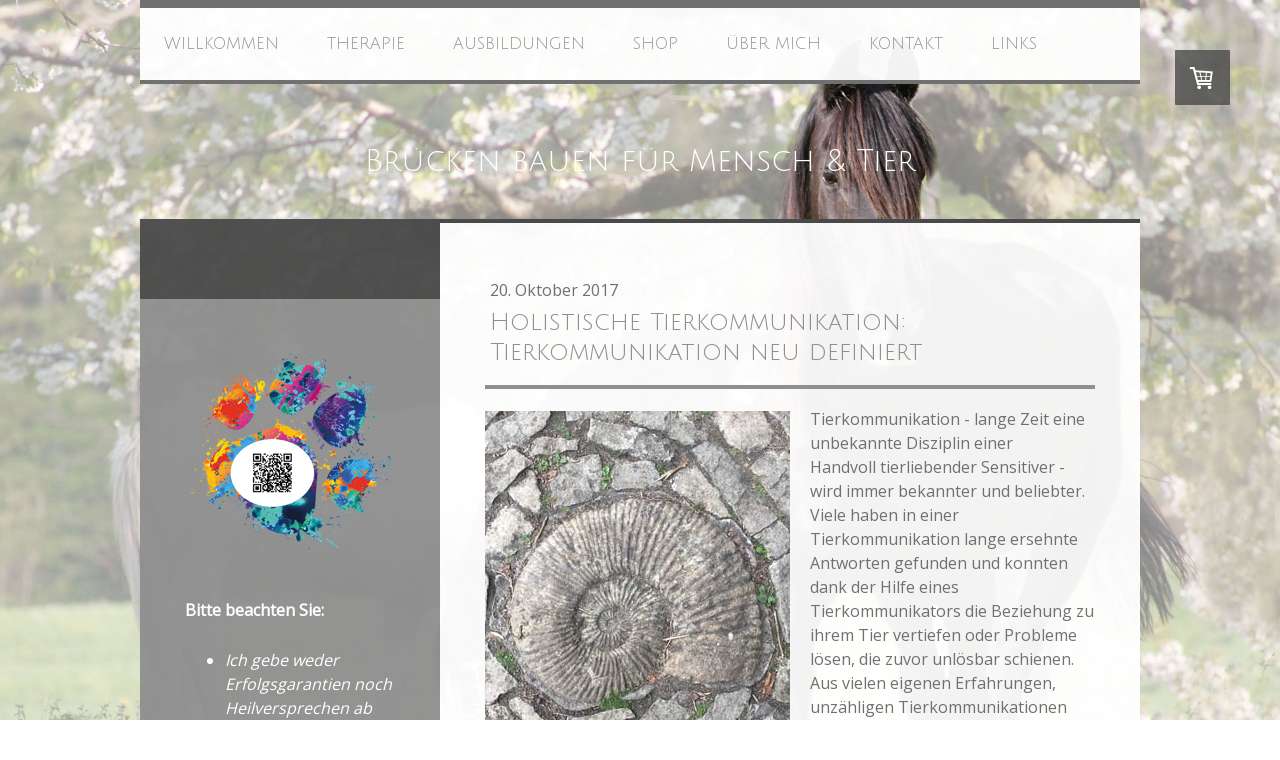

--- FILE ---
content_type: text/html; charset=UTF-8
request_url: https://www.dolittle.ch/2017/10/20/holistische-tierkommunikation-tierkommunikation-neu-definiert/
body_size: 16422
content:
<!DOCTYPE html>
<html lang="de-DE"><head>
    <meta charset="utf-8"/>
    <link rel="dns-prefetch preconnect" href="https://u.jimcdn.com/" crossorigin="anonymous"/>
<link rel="dns-prefetch preconnect" href="https://assets.jimstatic.com/" crossorigin="anonymous"/>
<link rel="dns-prefetch preconnect" href="https://image.jimcdn.com" crossorigin="anonymous"/>
<link rel="dns-prefetch preconnect" href="https://fonts.jimstatic.com" crossorigin="anonymous"/>
<meta name="viewport" content="width=device-width, initial-scale=1"/>
<meta http-equiv="X-UA-Compatible" content="IE=edge"/>
<meta name="description" content=""/>
<meta name="robots" content="index, follow, archive"/>
<meta property="st:section" content=""/>
<meta name="generator" content="Jimdo Creator"/>
<meta name="twitter:title" content="Holistische Tierkommunikation: Tierkommunikation neu definiert"/>
<meta name="twitter:description" content="Was ist holistische Tierkommunikation und wie unterscheidet sie sich von telepathischer Tierkommunikation?"/>
<meta name="twitter:card" content="summary_large_image"/>
<meta property="og:url" content="http://www.dolittle.ch/2017/10/20/holistische-tierkommunikation-tierkommunikation-neu-definiert/"/>
<meta property="og:title" content="Holistische Tierkommunikation: Tierkommunikation neu definiert"/>
<meta property="og:description" content="Was ist holistische Tierkommunikation und wie unterscheidet sie sich von telepathischer Tierkommunikation?"/>
<meta property="og:type" content="article"/>
<meta property="og:locale" content="de_DE"/>
<meta property="og:site_name" content="www.dolittle.ch"/>
<meta name="twitter:image" content="https://image.jimcdn.com/cdn-cgi/image/width=4000%2Cheight=3000%2Cfit=contain%2Cformat=jpg%2C/app/cms/storage/image/path/sed404ed635457165/image/i0f8c715255a06040/version/1508507041/image.jpg"/>
<meta property="og:image" content="https://image.jimcdn.com/cdn-cgi/image/width=4000%2Cheight=3000%2Cfit=contain%2Cformat=jpg%2C/app/cms/storage/image/path/sed404ed635457165/image/i0f8c715255a06040/version/1508507041/image.jpg"/>
<meta property="og:image:width" content="768"/>
<meta property="og:image:height" content="1024"/>
<meta property="og:image:secure_url" content="https://image.jimcdn.com/cdn-cgi/image/width=4000%2Cheight=3000%2Cfit=contain%2Cformat=jpg%2C/app/cms/storage/image/path/sed404ed635457165/image/i0f8c715255a06040/version/1508507041/image.jpg"/>
<meta property="article:published_time" content="2017-10-20 04:00:00"/><title>Holistische Tierkommunikation: Tierkommunikation neu definiert - www.dolittle.ch</title>
<link rel="shortcut icon" href="https://u.jimcdn.com/cms/o/sed404ed635457165/img/favicon.png?t=1491207167"/>
    <link rel="alternate" type="application/rss+xml" title="Blog" href="https://www.dolittle.ch/rss/blog"/>    
<link rel="canonical" href="https://www.dolittle.ch/2017/10/20/holistische-tierkommunikation-tierkommunikation-neu-definiert/"/>

        <script src="https://assets.jimstatic.com/ckies.js.7c38a5f4f8d944ade39b.js"></script>

        <script src="https://assets.jimstatic.com/cookieControl.js.b05bf5f4339fa83b8e79.js"></script>
    <script>window.CookieControlSet.setToNormal();</script>

    <style>html,body{margin:0}.hidden{display:none}.n{padding:5px}#cc-website-title a {text-decoration: none}.cc-m-image-align-1{text-align:left}.cc-m-image-align-2{text-align:right}.cc-m-image-align-3{text-align:center}</style>

        <link href="https://u.jimcdn.com/cms/o/sed404ed635457165/layout/dm_360b8f6bebe4b8fcfe03329d02103523/css/layout.css?t=1767894586" rel="stylesheet" type="text/css" id="jimdo_layout_css"/>
<script>     /* <![CDATA[ */     /*!  loadCss [c]2014 @scottjehl, Filament Group, Inc.  Licensed MIT */     window.loadCSS = window.loadCss = function(e,n,t){var r,l=window.document,a=l.createElement("link");if(n)r=n;else{var i=(l.body||l.getElementsByTagName("head")[0]).childNodes;r=i[i.length-1]}var o=l.styleSheets;a.rel="stylesheet",a.href=e,a.media="only x",r.parentNode.insertBefore(a,n?r:r.nextSibling);var d=function(e){for(var n=a.href,t=o.length;t--;)if(o[t].href===n)return e.call(a);setTimeout(function(){d(e)})};return a.onloadcssdefined=d,d(function(){a.media=t||"all"}),a};     window.onloadCSS = function(n,o){n.onload=function(){n.onload=null,o&&o.call(n)},"isApplicationInstalled"in navigator&&"onloadcssdefined"in n&&n.onloadcssdefined(o)}     /* ]]> */ </script>     <script>
// <![CDATA[
onloadCSS(loadCss('https://assets.jimstatic.com/web.css.cba479cb7ca5b5a1cac2a1ff8a34b9db.css') , function() {
    this.id = 'jimdo_web_css';
});
// ]]>
</script>
<link href="https://assets.jimstatic.com/web.css.cba479cb7ca5b5a1cac2a1ff8a34b9db.css" rel="preload" as="style"/>
<noscript>
<link href="https://assets.jimstatic.com/web.css.cba479cb7ca5b5a1cac2a1ff8a34b9db.css" rel="stylesheet"/>
</noscript>
    <script>
    //<![CDATA[
        var jimdoData = {"isTestserver":false,"isLcJimdoCom":false,"isJimdoHelpCenter":false,"isProtectedPage":false,"cstok":"f0c1f6a614e05df4a8a091417619d1613c75b4b7","cacheJsKey":"7093479d026ccfbb48d2a101aeac5fbd70d2cc12","cacheCssKey":"7093479d026ccfbb48d2a101aeac5fbd70d2cc12","cdnUrl":"https:\/\/assets.jimstatic.com\/","minUrl":"https:\/\/assets.jimstatic.com\/app\/cdn\/min\/file\/","authUrl":"https:\/\/a.jimdo.com\/","webPath":"https:\/\/www.dolittle.ch\/","appUrl":"https:\/\/a.jimdo.com\/","cmsLanguage":"de_DE","isFreePackage":false,"mobile":false,"isDevkitTemplateUsed":true,"isTemplateResponsive":true,"websiteId":"sed404ed635457165","pageId":2410771287,"packageId":3,"shop":{"deliveryTimeTexts":{"1":"2 - 3 Tage Lieferzeit","2":"3 - 5 Tage Lieferzeit","3":"5 - 8 Tage Lieferzeit"},"checkoutButtonText":"Zur Kasse","isReady":true,"currencyFormat":{"pattern":"\u00a4 #,##0.00;\u00a4-#,##0.00","convertedPattern":"$ #,##0.00","symbols":{"GROUPING_SEPARATOR":" ","DECIMAL_SEPARATOR":".","CURRENCY_SYMBOL":"CHF"}},"currencyLocale":"de_CH"},"tr":{"gmap":{"searchNotFound":"Die angegebene Adresse konnte nicht gefunden werden.","routeNotFound":"Die Anfahrtsroute konnte nicht berechnet werden. M\u00f6gliche Gr\u00fcnde: Die Startadresse ist zu ungenau oder zu weit von der Zieladresse entfernt."},"shop":{"checkoutSubmit":{"next":"N\u00e4chster Schritt","wait":"Bitte warten"},"paypalError":"Da ist leider etwas schiefgelaufen. Bitte versuche es erneut!","cartBar":"Zum Warenkorb","maintenance":"Dieser Shop ist vor\u00fcbergehend leider nicht erreichbar. Bitte probieren Sie es sp\u00e4ter noch einmal.","addToCartOverlay":{"productInsertedText":"Der Artikel wurde dem Warenkorb hinzugef\u00fcgt.","continueShoppingText":"Weiter einkaufen","reloadPageText":"neu laden"},"notReadyText":"Dieser Shop ist noch nicht vollst\u00e4ndig eingerichtet.","numLeftText":"Mehr als {:num} Exemplare dieses Artikels sind z.Z. leider nicht verf\u00fcgbar.","oneLeftText":"Es ist leider nur noch ein Exemplar dieses Artikels verf\u00fcgbar."},"common":{"timeout":"Es ist ein Fehler aufgetreten. Die von dir ausgew\u00e4hlte Aktion wurde abgebrochen. Bitte versuche es in ein paar Minuten erneut."},"form":{"badRequest":"Es ist ein Fehler aufgetreten: Die Eingaben konnten leider nicht \u00fcbermittelt werden. Bitte versuche es sp\u00e4ter noch einmal!"}},"jQuery":"jimdoGen002","isJimdoMobileApp":false,"bgConfig":{"id":124982687,"type":"picture","options":{"fixed":true},"images":[{"id":8011390587,"url":"https:\/\/image.jimcdn.com\/cdn-cgi\/image\/\/app\/cms\/storage\/image\/path\/sed404ed635457165\/backgroundarea\/i517f48efefc6db2a\/version\/1562139366\/image.jpg","altText":"","focalPointX":39.458343505859375,"focalPointY":35.85714067731584719922466319985687732696533203125}]},"bgFullscreen":null,"responsiveBreakpointLandscape":767,"responsiveBreakpointPortrait":480,"copyableHeadlineLinks":false,"tocGeneration":false,"googlemapsConsoleKey":false,"loggingForAnalytics":false,"loggingForPredefinedPages":false,"isFacebookPixelIdEnabled":false,"userAccountId":"00657348-c8be-47eb-b474-2b7a4bcb953a"};
    // ]]>
</script>

     <script> (function(window) { 'use strict'; var regBuff = window.__regModuleBuffer = []; var regModuleBuffer = function() { var args = [].slice.call(arguments); regBuff.push(args); }; if (!window.regModule) { window.regModule = regModuleBuffer; } })(window); </script>
    <script src="https://assets.jimstatic.com/web.js.24f3cfbc36a645673411.js" async="true"></script>
    <script src="https://assets.jimstatic.com/at.js.62588d64be2115a866ce.js"></script>
    
</head>

<body class="body cc-page cc-page-blog j-has-shop j-m-gallery-styles j-m-video-styles j-m-hr-styles j-m-header-styles j-m-text-styles j-m-emotionheader-styles j-m-htmlCode-styles j-m-rss-styles j-m-form-styles-disabled j-m-table-styles j-m-textWithImage-styles j-m-downloadDocument-styles j-m-imageSubtitle-styles j-m-flickr-styles j-m-googlemaps-styles j-m-blogSelection-styles-disabled j-m-comment-styles j-m-jimdo-styles j-m-profile-styles j-m-guestbook-styles j-m-promotion-styles j-m-twitter-styles j-m-hgrid-styles j-m-shoppingcart-styles j-m-catalog-styles j-m-product-styles-disabled j-m-facebook-styles j-m-sharebuttons-styles j-m-formnew-styles-disabled j-m-callToAction-styles j-m-turbo-styles j-m-spacing-styles j-m-googleplus-styles j-m-dummy-styles j-m-search-styles j-m-booking-styles j-m-socialprofiles-styles j-footer-styles cc-pagemode-default cc-content-parent" id="page-2410771287">

<div id="cc-inner" class="cc-content-parent">

    <!-- _mobile-navigation.sass -->
    <input type="checkbox" id="jtpl-mobile-navigation__checkbox"/><!-- END _mobile-navigation.sass --><!-- _main.sass --><div class="jtpl-main cc-content-parent">

      <div class="jtpl-background-area" background-area=""></div>

      <div class="jtpl-main__inner alignment-options cc-content-parent">

        <!-- _header.sass -->
        <header class="jtpl-header"><!-- _mobile-navigation.sass --><nav class="jtpl-mobile-navigation"><div class="jtpl-mobile-navigation__top-bar">
              <label for="jtpl-mobile-navigation__checkbox" class="jtpl-mobile-navigation__label">
                <span class="jtpl-mobile-navigation__borders navigation-colors__menu-icon"></span>
              </label>
            </div>
            <div class="jtpl-mobile-navigation__inner navigation-colors">
              <div data-container="navigation"><div class="j-nav-variant-nested"><ul class="cc-nav-level-0 j-nav-level-0"><li id="cc-nav-view-2371960787" class="jmd-nav__list-item-0 j-nav-has-children"><a href="/" data-link-title="Willkommen">Willkommen</a><span data-navi-toggle="cc-nav-view-2371960787" class="jmd-nav__toggle-button"></span><ul class="cc-nav-level-1 j-nav-level-1"><li id="cc-nav-view-2372348087" class="jmd-nav__list-item-1 j-nav-has-children"><a href="/tiere/" data-link-title="Angebote Tier">Angebote Tier</a><span data-navi-toggle="cc-nav-view-2372348087" class="jmd-nav__toggle-button"></span><ul class="cc-nav-level-2 j-nav-level-2"><li id="cc-nav-view-2447188987" class="jmd-nav__list-item-2"><a href="/tiere/holistische-tierkommunikation/" data-link-title="Holistische Tierkommunikation">Holistische Tierkommunikation</a></li><li id="cc-nav-view-2371960887" class="jmd-nav__list-item-2"><a href="/tiere/tierkommunikation/" data-link-title="Tierkommunikation auf die Ferne">Tierkommunikation auf die Ferne</a></li><li id="cc-nav-view-2424270487" class="jmd-nav__list-item-2"><a href="/tiere/live-tierkommunikation-vor-ort/" data-link-title="Tierkommunikation vor Ort">Tierkommunikation vor Ort</a></li><li id="cc-nav-view-2411962087" class="jmd-nav__list-item-2"><a href="/tiere/tierkommunikation/tk-update/" data-link-title="Mini-TK">Mini-TK</a></li><li id="cc-nav-view-2447197387" class="jmd-nav__list-item-2"><a href="/tiere/tierkommunikation-pferdeflüstern/verstorbene-tiere/" data-link-title="Verstorbene Tiere">Verstorbene Tiere</a></li><li id="cc-nav-view-2408733287" class="jmd-nav__list-item-2"><a href="/tiere/sterbebegleitung-von-tieren/" data-link-title="Sterbebegleitung von Tieren">Sterbebegleitung von Tieren</a></li><li id="cc-nav-view-2372015087" class="jmd-nav__list-item-2"><a href="/tiere/abschiedsrituale/" data-link-title="Abschiedsrituale für Tiere">Abschiedsrituale für Tiere</a></li><li id="cc-nav-view-2447238487" class="jmd-nav__list-item-2"><a href="/tiere/sterbebegleitung-von-tieren/trauerbewältigung/" data-link-title="Trauerbewältigung">Trauerbewältigung</a></li><li id="cc-nav-view-2410383187" class="jmd-nav__list-item-2"><a href="/tiere/express-notfall-tierkommunikation/tipps-bei-vermissten-tieren/" data-link-title="Vermisste Tiere">Vermisste Tiere</a></li><li id="cc-nav-view-2429176487" class="jmd-nav__list-item-2"><a href="/tiere/energetische-heil-behandlungen-für-tiere/" data-link-title="Energetische (Heil-)Behandlungen für Tiere">Energetische (Heil-)Behandlungen für Tiere</a></li><li id="cc-nav-view-2386978087" class="jmd-nav__list-item-2"><a href="/menschen/energetisches-clearing/" data-link-title="Clearing bei Tieren und Zuhause / Stall">Clearing bei Tieren und Zuhause / Stall</a></li><li id="cc-nav-view-2379212187" class="jmd-nav__list-item-2"><a href="/willkommen/meta-blog-zwischen-den-welten/" data-link-title="META-Blog - Zwischen den Welten">META-Blog - Zwischen den Welten</a></li></ul></li><li id="cc-nav-view-2410377987" class="jmd-nav__list-item-1 j-nav-has-children"><a href="http://www.dolittle-institut.ch/" data-link-title="BVTKS-Ausbildung Tierkommunikation" target="_blank" rel="nofollow">BVTKS-Ausbildung Tierkommunikation</a><span data-navi-toggle="cc-nav-view-2410377987" class="jmd-nav__toggle-button"></span><ul class="cc-nav-level-2 j-nav-level-2"><li id="cc-nav-view-2438961787" class="jmd-nav__list-item-2"><a href="/tiere/tierkommunikation-ausbildung-privatlektionen/privatlektionen-tierkommunikation/" data-link-title="Privatlektionen Tierkommunikation">Privatlektionen Tierkommunikation</a></li></ul></li><li id="cc-nav-view-2482184887" class="jmd-nav__list-item-1"><a href="https://www.dolittle-institut.ch/resilence-tierverhaltenstherapeut/" data-link-title="BVTKS-Ausbildung ReSilence Therapist® für Tiere" target="_blank" rel="nofollow">BVTKS-Ausbildung ReSilence Therapist® für Tiere</a></li><li id="cc-nav-view-2372348187" class="jmd-nav__list-item-1 j-nav-has-children"><a href="/menschen/" data-link-title="Angebote Mensch">Angebote Mensch</a><span data-navi-toggle="cc-nav-view-2372348187" class="jmd-nav__toggle-button"></span><ul class="cc-nav-level-2 j-nav-level-2"><li id="cc-nav-view-2372349287" class="jmd-nav__list-item-2"><a href="/menschen/schattenarbeit-begleitung/" data-link-title="Sensitiv-mediales Coaching">Sensitiv-mediales Coaching</a></li><li id="cc-nav-view-2406815087" class="jmd-nav__list-item-2"><a href="/menschen/gnostische-heilreisen/" data-link-title="Gnostische Heilreisen / Seelenreisen / Rückführungen">Gnostische Heilreisen / Seelenreisen / Rückführungen</a></li><li id="cc-nav-view-2411876887" class="jmd-nav__list-item-2"><a href="/menschen/energetisches-clearing-1/" data-link-title="Clearing bei Menschen und in Gebäuden">Clearing bei Menschen und in Gebäuden</a></li><li id="cc-nav-view-2372348387" class="jmd-nav__list-item-2"><a href="/menschen/mediale-kontakte/" data-link-title="Mediale Kontakte">Mediale Kontakte</a></li><li id="cc-nav-view-2411606687" class="jmd-nav__list-item-2"><a href="/menschen/sensitiv-mediale-ausbildung-privatlektionen/" data-link-title="Sensitiv-mediale Privatlektionen">Sensitiv-mediale Privatlektionen</a></li></ul></li></ul></li><li id="cc-nav-view-2412538787" class="jmd-nav__list-item-0"><a href="https://equisence.ch/" data-link-title="Therapie" target="_blank" rel="nofollow">Therapie</a></li><li id="cc-nav-view-2472222887" class="jmd-nav__list-item-0"><a href="https://www.dolittle-institut.ch/" data-link-title="Ausbildungen" target="_blank" rel="nofollow">Ausbildungen</a></li><li id="cc-nav-view-2388904987" class="jmd-nav__list-item-0 j-nav-has-children"><a href="/shop/" data-link-title="Shop">Shop</a><span data-navi-toggle="cc-nav-view-2388904987" class="jmd-nav__toggle-button"></span><ul class="cc-nav-level-1 j-nav-level-1"><li id="cc-nav-view-2414431087" class="jmd-nav__list-item-1"><a href="/shop/bach-blüten-mischungen/" data-link-title="Bach Blüten-Mischungen">Bach Blüten-Mischungen</a></li><li id="cc-nav-view-2470202787" class="jmd-nav__list-item-1"><a href="/shop/das-naturgeschenk/" data-link-title="Das Naturgeschenk®">Das Naturgeschenk®</a></li><li id="cc-nav-view-2469546087" class="jmd-nav__list-item-1"><a href="/shop/zahlung/" data-link-title="Zahlung">Zahlung</a></li></ul></li><li id="cc-nav-view-2372347887" class="jmd-nav__list-item-0 j-nav-has-children"><a href="/über-mich/" data-link-title="Über mich">Über mich</a><span data-navi-toggle="cc-nav-view-2372347887" class="jmd-nav__toggle-button"></span><ul class="cc-nav-level-1 j-nav-level-1"><li id="cc-nav-view-2389346187" class="jmd-nav__list-item-1"><a href="/gästebuch/" data-link-title="Gästebuch">Gästebuch</a></li></ul></li><li id="cc-nav-view-2414425587" class="jmd-nav__list-item-0"><a href="/praxis-kompetenzzentrum-bvtks/" data-link-title="Kontakt">Kontakt</a></li><li id="cc-nav-view-2372404787" class="jmd-nav__list-item-0 j-nav-has-children"><a href="/freunde/" data-link-title="Links">Links</a><span data-navi-toggle="cc-nav-view-2372404787" class="jmd-nav__toggle-button"></span><ul class="cc-nav-level-1 j-nav-level-1"><li id="cc-nav-view-2471599187" class="jmd-nav__list-item-1"><a href="https://www.tierkommunikation-bundesverband.ch/tk-kongress/" data-link-title="TK-Kongress" target="_blank" rel="nofollow">TK-Kongress</a></li></ul></li></ul></div></div>
            </div>
          </nav><!-- END _mobile-navigation.sass --><!-- _navigation.sass --><nav class="jtpl-navigation navigation-colors navigation-alignment"><div data-container="navigation"><div class="j-nav-variant-nested"><ul class="cc-nav-level-0 j-nav-level-0"><li id="cc-nav-view-2371960787" class="jmd-nav__list-item-0 j-nav-has-children"><a href="/" data-link-title="Willkommen">Willkommen</a><span data-navi-toggle="cc-nav-view-2371960787" class="jmd-nav__toggle-button"></span></li><li id="cc-nav-view-2412538787" class="jmd-nav__list-item-0"><a href="https://equisence.ch/" data-link-title="Therapie" target="_blank" rel="nofollow">Therapie</a></li><li id="cc-nav-view-2472222887" class="jmd-nav__list-item-0"><a href="https://www.dolittle-institut.ch/" data-link-title="Ausbildungen" target="_blank" rel="nofollow">Ausbildungen</a></li><li id="cc-nav-view-2388904987" class="jmd-nav__list-item-0 j-nav-has-children"><a href="/shop/" data-link-title="Shop">Shop</a><span data-navi-toggle="cc-nav-view-2388904987" class="jmd-nav__toggle-button"></span></li><li id="cc-nav-view-2372347887" class="jmd-nav__list-item-0 j-nav-has-children"><a href="/über-mich/" data-link-title="Über mich">Über mich</a><span data-navi-toggle="cc-nav-view-2372347887" class="jmd-nav__toggle-button"></span></li><li id="cc-nav-view-2414425587" class="jmd-nav__list-item-0"><a href="/praxis-kompetenzzentrum-bvtks/" data-link-title="Kontakt">Kontakt</a></li><li id="cc-nav-view-2372404787" class="jmd-nav__list-item-0 j-nav-has-children"><a href="/freunde/" data-link-title="Links">Links</a><span data-navi-toggle="cc-nav-view-2372404787" class="jmd-nav__toggle-button"></span></li></ul></div></div>
          </nav><!-- END _navigation.sass --><div class="jtpl-logo">
            
          </div>
          <div class="jtpl-title">
            <div id="cc-website-title" class="cc-single-module-element"><div id="cc-m-12138202387" class="j-module n j-header"><a href="https://www.dolittle.ch/"><span class="cc-within-single-module-element j-website-title-content" id="cc-m-header-12138202387">Brücken bauen für Mensch &amp; Tier</span></a></div></div>
          </div>

        </header><!-- END _header.sass --><!-- _section.sass --><div class="jtpl-section cc-content-parent">

          <div class="jtpl-content content-options cc-content-parent">
            <div class="jtpl-content__topline subnavigation-colors"></div>
            <div class="jtpl-content__inner cc-content-parent">
              <div id="content_area" data-container="content"><div id="content_start"></div>
        <article class="j-blog"><div class="n j-blog-meta j-blog-post--header">
    <div class="j-text j-module n">
                <span class="j-text j-blog-post--date">
            20. Oktober 2017        </span>
    </div>
    <h1 class="j-blog-header j-blog-headline j-blog-post--headline">Holistische Tierkommunikation: Tierkommunikation neu definiert</h1>
</div>
<div class="post j-blog-content">
        <div id="cc-matrix-3571482187"><div id="cc-m-12383138587" class="j-module n j-hr ">    <hr/>
</div><div id="cc-m-12383138687" class="j-module n j-textWithImage "><figure class="cc-imagewrapper cc-m-image-align-1">
<img srcset="https://image.jimcdn.com/cdn-cgi/image/width=305%2Cheight=1024%2Cfit=contain%2Cformat=jpg%2C/app/cms/storage/image/path/sed404ed635457165/image/i1c3e73ef2529842d/version/1578304062/image.jpg 305w, https://image.jimcdn.com/cdn-cgi/image/width=320%2Cheight=1024%2Cfit=contain%2Cformat=jpg%2C/app/cms/storage/image/path/sed404ed635457165/image/i1c3e73ef2529842d/version/1578304062/image.jpg 320w, https://image.jimcdn.com/cdn-cgi/image/width=610%2Cheight=1024%2Cfit=contain%2Cformat=jpg%2C/app/cms/storage/image/path/sed404ed635457165/image/i1c3e73ef2529842d/version/1578304062/image.jpg 610w" sizes="(min-width: 305px) 305px, 100vw" id="cc-m-textwithimage-image-12383138687" src="https://image.jimcdn.com/cdn-cgi/image/width=305%2Cheight=1024%2Cfit=contain%2Cformat=jpg%2C/app/cms/storage/image/path/sed404ed635457165/image/i1c3e73ef2529842d/version/1578304062/image.jpg" alt="" class="" data-src-width="768" data-src-height="1024" data-src="https://image.jimcdn.com/cdn-cgi/image/width=305%2Cheight=1024%2Cfit=contain%2Cformat=jpg%2C/app/cms/storage/image/path/sed404ed635457165/image/i1c3e73ef2529842d/version/1578304062/image.jpg" data-image-id="7877916487"/>    

</figure>
<div>
    <div id="cc-m-textwithimage-12383138687" data-name="text" data-action="text" class="cc-m-textwithimage-inline-rte">
        <p>
    Tierkommunikation - lange Zeit eine unbekannte Disziplin einer Handvoll tierliebender Sensitiver - wird immer bekannter und beliebter. Viele haben in einer Tierkommunikation lange
    ersehnte Antworten gefunden und konnten dank der Hilfe eines Tierkommunikators die Beziehung zu ihrem Tier vertiefen oder Probleme lösen, die zuvor unlösbar schienen. 
</p>

<p>
    Aus vielen eigenen Erfahrungen, unzähligen Tierkommunikationen und Kundenrückmeldungen steht es ausser Frage: Tierkommunikation kann ein wahrer Segen sein.
</p>

<p>
     
</p>

<p>
    In diesem Beitrag möchte ich gerne den von mir neu eingeführten Begriff "Holistische Tierkommunikation" genauer erläutern.
</p>

<p>
     
</p>

<p>
    Viele Tierkommunikatoren arbeiten „telepathisch“ und nennen sich „Telepathischer Tierkommunikator“. Da das Wort „Telepathie“ nicht einheitlich definiert wird, für viele jedoch
    „Gedankenübertragung“ bedeutet, war es mir wichtig, eine Begrifflichkeit zu schaffen, die klarer verständlich bzw. weniger missverständlich ist. Denn Tierkommunikation hat für mich keineswegs
    „nur“ mit Gedankenübertragung zu tun. 
</p>

<p>
    So wurde also die <strong>Holistische Tierkommunikation</strong> geboren. Holistisch bedeutet "ganzheitlich" und unter ganzheitlich verstehe ich hier, dass mit allen Hellsinnen und
    feinstofflichen Wahrnehmungsdisziplinen (zusammengefasst unter dem Begriff <strong>Aussersinnliche Wahrnehmung</strong>) gearbeitet wird.
</p>

<p>
     
</p>

<p>
    Die sogenannte Aussersinnliche Wahrnehmung (ASW) beinhaltet alle paranormalen Wahrnehmungsarten, darunter auch die Gedankenübertragung und die Intuition und wird grob
    unterteilt in <strong>sensitives Arbeiten (mit lebenden Tieren)</strong> und in <strong>mediales Arbeiten</strong> <strong>(mit verstorbenen Tieren)</strong>. Natürlich sind die Grenzen der
    einzelnen Disziplinen fliessend und nicht immer klar voneinander zu trennen. Man arbeitet eben GANZheitlich.
</p>

<p>
    Ein holistisch arbeitender Tierkommunikator empfängt und sendet Signale bewusst auf mehreren Ebenen. Das macht die Kommunikation besonders umfassend und effizient, da auch Tiere auf
    mehreren Ebenen gleichzeitig kommunizieren. Natürlich kann man situationsbezogen bei Bedarf jederzeit der einen oder anderen Disziplin den Vortritt lassen oder die eine durch die andere
    gegenchecken, was ein erheblicher Vorteil für treffsichere Ergebnisse darstellt. Bei dieser Art der Tierkommunikation hat man also jederzeit die bewusste Wahl und muss
    sich nicht auf eine Disziplin beschränken.
</p>

<p>
     
</p>

<p>
    Ob ein Tierkommunikator nun in erster Linie telepathisch ("Gedankenübertragung") oder holistisch arbeitet ist eine Frage der persönlichen Vorliebe und individuellen Veranlagung und sagt an und
    für sich noch nicht viel über die Erfolgsquote aus, da auch telepathisch arbeitende Tierkommunikatoren  die Disziplinen mischen (hier wird der Begriff "telepathisch" häufig als
    Synonym für "sensitiv" verwendet, was verwirrend und wenig hilfreich ist).
</p>

<p>
     
</p>

<p>
    Die holistische Tierkommunikation ist weitestmöglich transparent, verständlich und inspirierend und bietet mit zunehmender Übung viele kreative Kombinationsmöglichkeiten und
    dadurch ein enormes Potential im bewussten Umgang mit den verschiedenen Hellsinnen.    
</p>

<p>
     
</p>

<p>
    <strong>Die Studenten der <a href="/tiere/tierkommunikation-ausbildung-privatlektionen/" title="BVTKS Multilevel-Ausbildung Tierkommunikation">Jahresausbildung "Holistische Tierkommunikation &amp; Medialität"</a> erhalten
    das theoretische und praktische Rüstzeug, um unter anderem</strong>
</p>

<p>
     
</p>

<p>
    - das Energiefeld eines Tieres zu "lesen" ("psychic reading")
</p>

<p>
    - die Gefühle eines Tieres grundsätzlich und in Anbetracht einer spezifischen Situation, Person oder einem anderen Tier gegenüber ganzheitlich zu empfangen und treffend widerzugeben
</p>

<p>
    - Körperliche und psychische Schwachstellen bzw. energetische Ungleichgewichte in der Aura des Tieres festzustellen (insbesondere auch Dinge, die das Tier selber (noch) nicht weiss /
    wissen kann)
</p>

<p>
    - mit vermissten Tieren zu arbeiten sowie dbzgl. Unterschiede zwischen lebenden und verstorbenen Tieren wahrzunehmen (Unterschiede <a href="/2017/11/29/sensitiv-medial-alles-zusammen/" title="Was ist der Unterschied zwischen Sensitivität &amp; Medialität?">Sensitivität und Medialität</a>)
</p>

<p>
    - auf mehreren Ebenen gleichzeitig feinstofflich (sensitiv) zu kommunizieren und Botschaften zu übermitteln (Tier -&gt; Mensch / Mensch -&gt; Tier)
</p>

<p>
    - Dank unterschiedlicher, sensitiver Disziplinen die Wahrnehmung der tierischen Inputs gegenzuchecken (-&gt; treffsicherere Ergebnisse)
</p>

<p>
    - mit verstorbenen Tieren in Kontakt zu treten / zu kommunizieren (mediale Arbeitsweise) 
</p>

<p>
    - lösungsorientiert mit Herausforderungen in der Tierkommunikation umzugehen
</p>

<p>
    - einfühlsam und situationsbezogen mit Kunden umzugehen
</p>

<p>
    - professionell und seriös zu arbeiten mit Hilfe von kreativen Techniken, Vorlagen und Formularen
</p>

<p>
    - und vieles mehr...
</p>

<p>
     
</p>

<p>
    Diese Multilevel-Ausbildung ist also keine "Schnellbleiche", sondern eine richtige Ausbildung, die Mitdenken und eine gewisse Übungsdisziplin erfordert. Denn letztlich macht auch in der
    Tierkommunikation die Übung den Meister :-)
</p>

<p>
     
</p>

<p>
    <a href="/tiere/tierkommunikation-ausbildung-privatlektionen/" title="BVTKS Multilevel-Ausbildung Tierkommunikation">Hier geht es zur Jahreskreisausbildung "INITIATION" / Holistische Tierkommunikation &amp; Medialität</a>
</p>

<p>
     
</p>

<p>
    <a href="javascript:void(0);" title="Tierkommunikation Übungsabende">...und hier geht es zu den Tierkommunikation Übungsabenden</a>
</p>

<p>
    (Vorkenntnisse erforderlich, mind. <a href="/workshops-vorträge/" title="Kurse / Daten / Agenda">Basic Workshop</a>)
</p>

<p>
     
</p>    </div>
</div>

<div class="cc-clear"></div>
<script id="cc-m-reg-12383138687">// <![CDATA[

    window.regModule("module_textWithImage", {"data":{"imageExists":true,"hyperlink":"","hyperlink_target":"","hyperlinkAsString":"","pinterest":"0","id":12383138687,"widthEqualsContent":"0","resizeWidth":"305","resizeHeight":407},"id":12383138687});
// ]]>
</script></div></div>
        </div><div class="j-module n j-text j-blog-post--tags-wrapper"><span class="j-blog-post--tags--template" style="display: none;"><a class="j-blog-post--tag" href="https://www.dolittle.ch/willkommen/meta-blog-zwischen-den-welten/?tag=tagPlaceholder">tagPlaceholder</a></span><span class="j-blog-post--tags-label" style="display: none;">Tags:</span> <span class="j-blog-post--tags-list"></span></div></article>
        </div>
            </div>
          </div>

          <div class="jtpl-section-aside">

            <!-- _subnavigation.sass -->
            <nav class="jtpl-subnavigation subnavigation-colors"><div data-container="navigation"><div class="j-nav-variant-nested"></div></div>
            </nav><!-- END _subnavigation.sass --><aside class="jtpl-sidebar sidebar-options"><div data-container="sidebar"><div id="cc-matrix-3484556887"><div id="cc-m-13121852187" class="j-module n j-imageSubtitle "><figure class="cc-imagewrapper cc-m-image-align-3 cc-m-width-maxed">
<a href="https://www.tierkommunikation-bundesverband.ch/tk-kongress/" target="_blank"><img srcset="https://image.jimcdn.com/cdn-cgi/image/width=210%2Cheight=10000%2Cfit=contain%2Cformat=png%2C/app/cms/storage/image/path/sed404ed635457165/image/iedca0b2d337bf8c5/version/1729193319/image.png 210w, https://image.jimcdn.com/cdn-cgi/image/width=320%2Cheight=10000%2Cfit=contain%2Cformat=png%2C/app/cms/storage/image/path/sed404ed635457165/image/iedca0b2d337bf8c5/version/1729193319/image.png 320w, https://image.jimcdn.com/cdn-cgi/image/width=420%2Cheight=10000%2Cfit=contain%2Cformat=png%2C/app/cms/storage/image/path/sed404ed635457165/image/iedca0b2d337bf8c5/version/1729193319/image.png 420w" sizes="(min-width: 210px) 210px, 100vw" id="cc-m-imagesubtitle-image-13121852187" src="https://image.jimcdn.com/cdn-cgi/image/width=210%2Cheight=10000%2Cfit=contain%2Cformat=png%2C/app/cms/storage/image/path/sed404ed635457165/image/iedca0b2d337bf8c5/version/1729193319/image.png" alt="" class="" data-src-width="1157" data-src-height="1181" data-src="https://image.jimcdn.com/cdn-cgi/image/width=210%2Cheight=10000%2Cfit=contain%2Cformat=png%2C/app/cms/storage/image/path/sed404ed635457165/image/iedca0b2d337bf8c5/version/1729193319/image.png" data-image-id="8249394387"/></a>    

</figure>

<div class="cc-clear"></div>
<script id="cc-m-reg-13121852187">// <![CDATA[

    window.regModule("module_imageSubtitle", {"data":{"imageExists":true,"hyperlink":"https:\/\/www.tierkommunikation-bundesverband.ch\/tk-kongress\/","hyperlink_target":"_blank","hyperlinkAsString":"https:\/\/www.tierkommunikation-bundesverband.ch\/tk-kongress\/","pinterest":"0","id":13121852187,"widthEqualsContent":"1","resizeWidth":"210","resizeHeight":215},"id":13121852187});
// ]]>
</script></div><div id="cc-m-13098347187" class="j-module n j-spacing ">
    <div class="cc-m-spacer" style="height: 20px;">
    
</div>

</div><div id="cc-m-13093158687" class="j-module n j-text "><p>
    <strong>Bitte beachten Sie:</strong>
</p></div><div id="cc-m-13093158587" class="j-module n j-text "><ul>
    <li>
        <em>Ich gebe weder Erfolgsgarantien noch Heilversprechen ab</em><br/>
        <br/>
    </li>

    <li>
        <em>Ich stelle keine Diagnosen &amp; ersetze weder Arzt noch Tierarzt<br/>
        <br/></em>
    </li>

    <li>
        <em>Ich arbeite immer ergänzend zur Schulmedizin, niemals stellvertretend</em>
    </li>
</ul></div><div id="cc-m-12609650287" class="j-module n j-imageSubtitle "><figure class="cc-imagewrapper cc-m-image-align-1 cc-m-width-maxed">
<a href="https://www.tierkommunikation-bundesverband.ch/mitglieder/aargau/" target="_blank"><img srcset="https://image.jimcdn.com/cdn-cgi/image/width=210%2Cheight=10000%2Cfit=contain%2Cformat=png%2C/app/cms/storage/image/path/sed404ed635457165/image/i501f9f93b07f4db4/version/1552557654/image.png 210w, https://image.jimcdn.com/cdn-cgi/image/width=320%2Cheight=10000%2Cfit=contain%2Cformat=png%2C/app/cms/storage/image/path/sed404ed635457165/image/i501f9f93b07f4db4/version/1552557654/image.png 320w, https://image.jimcdn.com/cdn-cgi/image/width=420%2Cheight=10000%2Cfit=contain%2Cformat=png%2C/app/cms/storage/image/path/sed404ed635457165/image/i501f9f93b07f4db4/version/1552557654/image.png 420w" sizes="(min-width: 210px) 210px, 100vw" id="cc-m-imagesubtitle-image-12609650287" src="https://image.jimcdn.com/cdn-cgi/image/width=210%2Cheight=10000%2Cfit=contain%2Cformat=png%2C/app/cms/storage/image/path/sed404ed635457165/image/i501f9f93b07f4db4/version/1552557654/image.png" alt="" class="" data-src-width="731" data-src-height="493" data-src="https://image.jimcdn.com/cdn-cgi/image/width=210%2Cheight=10000%2Cfit=contain%2Cformat=png%2C/app/cms/storage/image/path/sed404ed635457165/image/i501f9f93b07f4db4/version/1552557654/image.png" data-image-id="7993231487"/></a>    

</figure>

<div class="cc-clear"></div>
<script id="cc-m-reg-12609650287">// <![CDATA[

    window.regModule("module_imageSubtitle", {"data":{"imageExists":true,"hyperlink":"https:\/\/www.tierkommunikation-bundesverband.ch\/mitglieder\/aargau\/","hyperlink_target":"_blank","hyperlinkAsString":"https:\/\/www.tierkommunikation-bundesverband.ch\/mitglieder\/aargau\/","pinterest":"0","id":12609650287,"widthEqualsContent":"1","resizeWidth":"210","resizeHeight":142},"id":12609650287});
// ]]>
</script></div><div id="cc-m-13132590687" class="j-module n j-spacing ">
    <div class="cc-m-spacer" style="height: 11px;">
    
</div>

</div><div id="cc-m-12466358587" class="j-module n j-imageSubtitle "><figure class="cc-imagewrapper cc-m-image-align-1 cc-m-width-maxed">
<a href="http://www.bvtk.ch/" target="_blank"><img srcset="https://image.jimcdn.com/cdn-cgi/image/width=210%2Cheight=10000%2Cfit=contain%2Cformat=png%2C/app/cms/storage/image/path/sed404ed635457165/image/i3c00bf648e5bded7/version/1626268493/www-dolittle-ch.png 210w, https://image.jimcdn.com/cdn-cgi/image/width=320%2Cheight=10000%2Cfit=contain%2Cformat=png%2C/app/cms/storage/image/path/sed404ed635457165/image/i3c00bf648e5bded7/version/1626268493/www-dolittle-ch.png 320w, https://image.jimcdn.com/cdn-cgi/image/width=420%2Cheight=10000%2Cfit=contain%2Cformat=png%2C/app/cms/storage/image/path/sed404ed635457165/image/i3c00bf648e5bded7/version/1626268493/www-dolittle-ch.png 420w" sizes="(min-width: 210px) 210px, 100vw" id="cc-m-imagesubtitle-image-12466358587" src="https://image.jimcdn.com/cdn-cgi/image/width=210%2Cheight=10000%2Cfit=contain%2Cformat=png%2C/app/cms/storage/image/path/sed404ed635457165/image/i3c00bf648e5bded7/version/1626268493/www-dolittle-ch.png" alt="www.dolittle.ch" class="" data-src-width="443" data-src-height="387" data-src="https://image.jimcdn.com/cdn-cgi/image/width=210%2Cheight=10000%2Cfit=contain%2Cformat=png%2C/app/cms/storage/image/path/sed404ed635457165/image/i3c00bf648e5bded7/version/1626268493/www-dolittle-ch.png" data-image-id="7919586687"/></a>    

</figure>

<div class="cc-clear"></div>
<script id="cc-m-reg-12466358587">// <![CDATA[

    window.regModule("module_imageSubtitle", {"data":{"imageExists":true,"hyperlink":"http:\/\/www.bvtk.ch","hyperlink_target":"_blank","hyperlinkAsString":"http:\/\/www.bvtk.ch","pinterest":"0","id":12466358587,"widthEqualsContent":"1","resizeWidth":"210","resizeHeight":184},"id":12466358587});
// ]]>
</script></div><div id="cc-m-12138202087" class="j-module n j-text "><p>
    <strong>Kontakt</strong>
</p>

<p>
     
</p>

<p>
    Tanja Bärtschiger:
</p>

<p>
     
</p>

<p>
    <strong><span style="color: #ffffff;"><a href="mailto:tanja@dolittle.ch" title="tanja@dolittle.ch" style="color: #ffffff;">tanja@dolittle-therapiezentrum.ch</a></span></strong>
</p>

<p>
     
</p>

<p>
    Handy: +41 76 418 70 50
</p>

<p>
    <em>(bitte nur Nachrichten, keine Anrufe)</em>
</p>

<p>
     
</p></div><div id="cc-m-12638308487" class="j-module n j-text "><p style="text-align: center;">
    <span style="color: #f5cccc;"><strong>Termin-</strong><a href="/2018/05/25/wonderwoman/" title="(Nicht-)Wonderwoman" style="color: #f5cccc;"><strong>Anfragen werden innerhalb von max. 48 h
    beantwortet.</strong></a></span>
</p>

<p>
     
</p></div><div id="cc-m-12364823587" class="j-module n j-spacing ">
    <div class="cc-m-spacer" style="height: 30px;">
    
</div>

</div><div id="cc-m-12380234687" class="j-module n j-imageSubtitle "><figure class="cc-imagewrapper cc-m-image-align-3 cc-m-width-maxed">
<a href="/willkommen/meta-blog-zwischen-den-welten/"><img srcset="https://image.jimcdn.com/cdn-cgi/image/width=210%2Cheight=10000%2Cfit=contain%2Cformat=png%2C/app/cms/storage/image/path/sed404ed635457165/image/ie8c44e1e63151a24/version/1511455886/mein-tierischer-blog.png 210w, https://image.jimcdn.com/cdn-cgi/image/width=320%2Cheight=10000%2Cfit=contain%2Cformat=png%2C/app/cms/storage/image/path/sed404ed635457165/image/ie8c44e1e63151a24/version/1511455886/mein-tierischer-blog.png 320w, https://image.jimcdn.com/cdn-cgi/image/width=420%2Cheight=10000%2Cfit=contain%2Cformat=png%2C/app/cms/storage/image/path/sed404ed635457165/image/ie8c44e1e63151a24/version/1511455886/mein-tierischer-blog.png 420w" sizes="(min-width: 210px) 210px, 100vw" id="cc-m-imagesubtitle-image-12380234687" src="https://image.jimcdn.com/cdn-cgi/image/width=210%2Cheight=10000%2Cfit=contain%2Cformat=png%2C/app/cms/storage/image/path/sed404ed635457165/image/ie8c44e1e63151a24/version/1511455886/mein-tierischer-blog.png" alt="Mein tierischer Blog" class="" data-src-width="755" data-src-height="591" data-src="https://image.jimcdn.com/cdn-cgi/image/width=210%2Cheight=10000%2Cfit=contain%2Cformat=png%2C/app/cms/storage/image/path/sed404ed635457165/image/ie8c44e1e63151a24/version/1511455886/mein-tierischer-blog.png" data-image-id="7876461087"/></a>    

</figure>

<div class="cc-clear"></div>
<script id="cc-m-reg-12380234687">// <![CDATA[

    window.regModule("module_imageSubtitle", {"data":{"imageExists":true,"hyperlink":"\/app\/sed404ed635457165\/p8ce8458dd5396e1a\/","hyperlink_target":"","hyperlinkAsString":"META-Blog - Zwischen den Welten","pinterest":"0","id":12380234687,"widthEqualsContent":"1","resizeWidth":"210","resizeHeight":165},"id":12380234687});
// ]]>
</script></div><div id="cc-m-12608878287" class="j-module n j-spacing ">
    <div class="cc-m-spacer" style="height: 21px;">
    
</div>

</div><div id="cc-m-12466359187" class="j-module n j-spacing ">
    <div class="cc-m-spacer" style="height: 12px;">
    
</div>

</div><div id="cc-m-12793196087" class="j-module n j-text "><p style="text-align: center;">
    <strong>Unser <a href="http://www.dolittle-institut.ch" target="_blank" title="www.dolittle-institut.ch">Lehrinstitut</a> ist EduQua-zertifiziert</strong>
</p></div><div id="cc-m-12793195987" class="j-module n j-imageSubtitle "><figure class="cc-imagewrapper cc-m-image-align-3 cc-m-width-maxed">
<a href="http://www.dolittle-institut.ch/" target="_blank"><img srcset="https://image.jimcdn.com/cdn-cgi/image/width=210%2Cheight=10000%2Cfit=contain%2Cformat=jpg%2C/app/cms/storage/image/path/sed404ed635457165/image/i6aaf7ae0165faa40/version/1684164121/image.jpg 210w, https://image.jimcdn.com/cdn-cgi/image/width=320%2Cheight=10000%2Cfit=contain%2Cformat=jpg%2C/app/cms/storage/image/path/sed404ed635457165/image/i6aaf7ae0165faa40/version/1684164121/image.jpg 320w, https://image.jimcdn.com/cdn-cgi/image/width=420%2Cheight=10000%2Cfit=contain%2Cformat=jpg%2C/app/cms/storage/image/path/sed404ed635457165/image/i6aaf7ae0165faa40/version/1684164121/image.jpg 420w" sizes="(min-width: 210px) 210px, 100vw" id="cc-m-imagesubtitle-image-12793195987" src="https://image.jimcdn.com/cdn-cgi/image/width=210%2Cheight=10000%2Cfit=contain%2Cformat=jpg%2C/app/cms/storage/image/path/sed404ed635457165/image/i6aaf7ae0165faa40/version/1684164121/image.jpg" alt="" class="" data-src-width="2026" data-src-height="736" data-src="https://image.jimcdn.com/cdn-cgi/image/width=210%2Cheight=10000%2Cfit=contain%2Cformat=jpg%2C/app/cms/storage/image/path/sed404ed635457165/image/i6aaf7ae0165faa40/version/1684164121/image.jpg" data-image-id="8080931087"/></a>    

</figure>

<div class="cc-clear"></div>
<script id="cc-m-reg-12793195987">// <![CDATA[

    window.regModule("module_imageSubtitle", {"data":{"imageExists":true,"hyperlink":"http:\/\/www.dolittle-institut.ch","hyperlink_target":"_blank","hyperlinkAsString":"http:\/\/www.dolittle-institut.ch","pinterest":"0","id":12793195987,"widthEqualsContent":"1","resizeWidth":"210","resizeHeight":77},"id":12793195987});
// ]]>
</script></div><div id="cc-m-12380229187" class="j-module n j-spacing ">
    <div class="cc-m-spacer" style="height: 15px;">
    
</div>

</div><div id="cc-m-12797164287" class="j-module n j-imageSubtitle "><figure class="cc-imagewrapper cc-m-image-align-3">
<a href="http://www.dolittle-institut.ch/" target="_blank"><img srcset="https://image.jimcdn.com/cdn-cgi/image/width=161%2Cheight=10000%2Cfit=contain%2Cformat=png%2C/app/cms/storage/image/path/sed404ed635457165/image/i0becaae21836d2ef/version/1684164126/image.png 161w, https://image.jimcdn.com/cdn-cgi/image//app/cms/storage/image/path/sed404ed635457165/image/i0becaae21836d2ef/version/1684164126/image.png 191w" sizes="(min-width: 161px) 161px, 100vw" id="cc-m-imagesubtitle-image-12797164287" src="https://image.jimcdn.com/cdn-cgi/image/width=161%2Cheight=10000%2Cfit=contain%2Cformat=png%2C/app/cms/storage/image/path/sed404ed635457165/image/i0becaae21836d2ef/version/1684164126/image.png" alt="" class="" data-src-width="191" data-src-height="191" data-src="https://image.jimcdn.com/cdn-cgi/image/width=161%2Cheight=10000%2Cfit=contain%2Cformat=png%2C/app/cms/storage/image/path/sed404ed635457165/image/i0becaae21836d2ef/version/1684164126/image.png" data-image-id="8082813587"/></a>    

</figure>

<div class="cc-clear"></div>
<script id="cc-m-reg-12797164287">// <![CDATA[

    window.regModule("module_imageSubtitle", {"data":{"imageExists":true,"hyperlink":"http:\/\/www.dolittle-institut.ch","hyperlink_target":"_blank","hyperlinkAsString":"http:\/\/www.dolittle-institut.ch","pinterest":"0","id":12797164287,"widthEqualsContent":"0","resizeWidth":"161","resizeHeight":161},"id":12797164287});
// ]]>
</script></div><div id="cc-m-12427870387" class="j-module n j-spacing ">
    <div class="cc-m-spacer" style="height: 17px;">
    
</div>

</div></div></div>
            </aside>
</div>

        </div>
        <!-- END _section.sass -->

        <!-- _footer.sass -->
        <footer class="jtpl-footer footer-options"><div id="contentfooter" data-container="footer">

    <div class="j-info-row"><sup>1</sup> Wir sind nicht MwSt-pflichtig.<br/></div>
    <div class="j-meta-links">
        <a href="/about/">Impressum</a> | <a href="//www.dolittle.ch/j/shop/terms">AGB</a> | <a href="//www.dolittle.ch/j/shop/withdrawal">Widerrufsbelehrung und -formular</a> | <a href="//www.dolittle.ch/j/shop/deliveryinfo" data-meta-link="shop_delivery_info">Liefer- und Zahlungsbedingungen</a> | <a href="//www.dolittle.ch/j/privacy">Datenschutz</a> | <a id="cookie-policy" href="javascript:window.CookieControl.showCookieSettings();">Cookie-Richtlinie</a> | <a href="/sitemap/">Sitemap</a><br/>© 2017 bis heute by dolittle.ch    </div>

    <div class="j-admin-links">
            
    <span class="loggedout">
        <a rel="nofollow" id="login" href="/login">Anmelden</a>
    </span>

<span class="loggedin">
    <a rel="nofollow" id="logout" target="_top" href="https://cms.e.jimdo.com/app/cms/logout.php">
        Abmelden    </a>
    |
    <a rel="nofollow" id="edit" target="_top" href="https://a.jimdo.com/app/auth/signin/jumpcms/?page=2410771287">Bearbeiten</a>
</span>
        </div>

    
</div>

        </footer><!-- END _footer.sass --><!-- _cart.sass --><div class="jtpl-cart">
          <div id="cc-sidecart-wrapper"><script>// <![CDATA[

    window.regModule("sidebar_shoppingcart", {"variant":"default","currencyLocale":"de_CH","currencyFormat":{"pattern":"\u00a4 #,##0.00;\u00a4-#,##0.00","convertedPattern":"$ #,##0.00","symbols":{"GROUPING_SEPARATOR":" ","DECIMAL_SEPARATOR":".","CURRENCY_SYMBOL":"CHF"}},"tr":{"cart":{"subtotalText":"Zwischensumme","emptyBasketText":"Ihr Warenkorb ist leer."}}});
// ]]>
</script></div>
        </div>
        <!-- END _cart.sass -->

      </div>

    </div>
    <!-- END _main.sass -->
  </div>    <script type="text/javascript">
//<![CDATA[
var _gaq = [];

_gaq.push(['_gat._anonymizeIp']);

if (window.CookieControl.isCookieAllowed("ga")) {
    _gaq.push(['a._setAccount', 'UA-110811649-1'],
        ['a._trackPageview']
        );

    (function() {
        var ga = document.createElement('script');
        ga.type = 'text/javascript';
        ga.async = true;
        ga.src = 'https://www.google-analytics.com/ga.js';

        var s = document.getElementsByTagName('script')[0];
        s.parentNode.insertBefore(ga, s);
    })();
}
addAutomatedTracking('creator.website', track_anon);
//]]>
</script>
    
<div id="loginbox" class="hidden">

    <div id="loginbox-header">

    <a class="cc-close" title="Dieses Element zuklappen" href="#">zuklappen</a>

    <div class="c"></div>

</div>

<div id="loginbox-content">

        <div id="resendpw"></div>

        <div id="loginboxOuter"></div>
    </div>
</div>
<div id="loginbox-darklayer" class="hidden"></div>
<script>// <![CDATA[

    window.regModule("web_login", {"url":"https:\/\/www.dolittle.ch\/","pageId":2410771287});
// ]]>
</script>


<div class="cc-individual-cookie-settings" id="cc-individual-cookie-settings" style="display: none" data-nosnippet="true">

</div>
<script>// <![CDATA[

    window.regModule("web_individualCookieSettings", {"categories":[{"type":"NECESSARY","name":"Unbedingt erforderlich","description":"Unbedingt erforderliche Cookies erm\u00f6glichen grundlegende Funktionen und sind f\u00fcr die einwandfreie Funktion der Website erforderlich. Daher kann man sie nicht deaktivieren. Diese Art von Cookies wird ausschlie\u00dflich von dem Betreiber der Website verwendet (First-Party-Cookie) und s\u00e4mtliche Informationen, die in den Cookies gespeichert sind, werden nur an diese Website gesendet.","required":true,"cookies":[{"key":"jimdo-cart-v1","name":"Jimdo-cart-v1","description":"Jimdo-cart-v1\n\nErforderlicher lokaler Speicher, der Informationen \u00fcber den Warenkorb des Website-Besuchers speichert, um Eink\u00e4ufe \u00fcber diesen Online-Shop zu erm\u00f6glichen.\n\nAnbieter:\nJimdo GmbH, Stresemannstra\u00dfe 375, 22761 Hamburg Deutschland.\n\nCookie\/Lokaler Speichername: Jimdo-cart-v1.\nLaufzeit: Der lokale Speicher l\u00e4uft nicht ab.\n\nDatenschutzerkl\u00e4rung:\nhttps:\/\/www.jimdo.com\/de\/info\/datenschutzerklaerung\/ ","required":true},{"key":"cookielaw","name":"cookielaw","description":"Cookielaw\n\nDieses Cookie zeigt das Cookie-Banner an und speichert die Cookie-Einstellungen des Besuchers.\n\nAnbieter:\nJimdo GmbH, Stresemannstrasse 375, 22761 Hamburg, Deutschland.\n\nCookie-Name: ckies_cookielaw\nCookie-Laufzeit: 1 Jahr\n\nDatenschutzerkl\u00e4rung:\nhttps:\/\/www.jimdo.com\/de\/info\/datenschutzerklaerung\/ ","required":true},{"key":"phpsessionid","name":"PHPSESSIONID","description":"PHPSESSIONID\n\nLokaler Speicher, der f\u00fcr das korrekte Funktionieren dieses Shops zwingend erforderlich ist.\n\nAnbieter:\nJimdo GmbH, Stresemannstra\u00dfe 375, 22761 Hamburg Deutschland\n\nCookie \/Lokaler Speichername: PHPSESSIONID\nLaufzeit: 1 Sitzung\n\nDatenschutzerkl\u00e4rung:\nhttps:\/\/www.jimdo.com\/de\/info\/datenschutzerklaerung\/ ","required":true},{"key":"control-cookies-wildcard","name":"ckies_*","description":"Jimdo Control Cookies\n\nSteuerungs-Cookies zur Aktivierung der vom Website-Besucher ausgew\u00e4hlten Dienste\/Cookies und zur Speicherung der entsprechenden Cookie-Einstellungen. \n\nAnbieter:\nJimdo GmbH, Stresemannstra\u00dfe 375, 22761 Hamburg, Deutschland.\n\nCookie-Namen: ckies_*, ckies_postfinance, ckies_stripe, ckies_powr, ckies_google, ckies_cookielaw, ckies_ga, ckies_jimdo_analytics, ckies_fb_analytics, ckies_fr\n\nCookie-Laufzeit: 1 Jahr\n\nDatenschutzerkl\u00e4rung:\nhttps:\/\/www.jimdo.com\/de\/info\/datenschutzerklaerung\/ ","required":true}]},{"type":"FUNCTIONAL","name":"Funktionell","description":"Funktionelle Cookies erm\u00f6glichen dieser Website, bestimmte Funktionen zur Verf\u00fcgung zu stellen und Informationen zu speichern, die vom Nutzer eingegeben wurden \u2013 beispielsweise bereits registrierte Namen oder die Sprachauswahl. Damit werden verbesserte und personalisierte Funktionen gew\u00e4hrleistet.","required":false,"cookies":[{"key":"powr-v2","name":"powr","description":"POWr.io Cookies\n\nDiese Cookies registrieren anonyme, statistische Daten \u00fcber das Verhalten des Besuchers dieser Website und sind verantwortlich f\u00fcr die Gew\u00e4hrleistung der Funktionalit\u00e4t bestimmter Widgets, die auf dieser Website eingesetzt werden. Sie werden ausschlie\u00dflich f\u00fcr interne Analysen durch den Webseitenbetreiber verwendet z. B. f\u00fcr den Besucherz\u00e4hler.\n\nAnbieter:\nPowr.io, POWr HQ, 340 Pine Street, San Francisco, California 94104, USA.\n\nCookie Namen und Laufzeiten:\nahoy_unique_[unique id] (Laufzeit: Sitzung), POWR_PRODUCTION  (Laufzeit: Sitzung),  ahoy_visitor  (Laufzeit: 2 Jahre),   ahoy_visit  (Laufzeit: 1 Tag), src (Laufzeit: 30 Tage) Security, _gid Persistent (Laufzeit: 1 Tag), NID (Domain: google.com, Laufzeit: 180 Tage), 1P_JAR (Domain: google.com, Laufzeit: 30 Tage), DV (Domain: google.com, Laufzeit: 2 Stunden), SIDCC (Domain: google.com, Laufzeit: 1 Jahre), SID (Domain: google.com, Laufzeit: 2 Jahre), HSID (Domain: google.com, Laufzeit: 2 Jahre), SEARCH_SAMESITE (Domain: google.com, Laufzeit: 6 Monate), __cfduid (Domain: powrcdn.com, Laufzeit: 30 Tage).\n\nCookie-Richtlinie:\nhttps:\/\/www.powr.io\/privacy \n\nDatenschutzerkl\u00e4rung:\nhttps:\/\/www.powr.io\/privacy ","required":false},{"key":"google_maps","name":"Google Maps","description":"Die Aktivierung und Speicherung dieser Einstellung schaltet die Anzeige der Google Maps frei. \nAnbieter: Google LLC, 1600 Amphitheatre Parkway, Mountain View, CA 94043, USA oder Google Ireland Limited, Gordon House, Barrow Street, Dublin 4, Irland, wenn Sie in der EU ans\u00e4ssig sind.\nCookie Name und Laufzeit: google_maps ( Laufzeit: 1 Jahr)\nCookie Richtlinie: https:\/\/policies.google.com\/technologies\/cookies\nDatenschutzerkl\u00e4rung: https:\/\/policies.google.com\/privacy\n","required":false},{"key":"youtu","name":"Youtube","description":"Wenn du diese Einstellung aktivierst und speicherst, wird das Anzeigen von YouTube-Videoinhalten auf dieser Website aktiviert.\n\nAnbieter: Google LLC, 1600 Amphitheatre Parkway, Mountain View, CA 94043, USA oder Google Ireland Limited, Gordon House, Barrow Street, Dublin 4, Irland, wenn du deinen Wohnsitz in der EU hast.\nCookie-Name und -Lebensdauer: youtube_consent (Lebensdauer: 1 Jahr).\nCookie-Richtlinie: https:\/\/policies.google.com\/technologies\/cookies\nDatenschutzrichtlinie: https:\/\/policies.google.com\/privacy\n\nDiese Website verwendet eine Cookie-freie Integration f\u00fcr die eingebetteten Youtube-Videos. Zus\u00e4tzliche Cookies werden vom Dienstanbieter YouTube gesetzt und Informationen gesammelt, wenn der\/die Nutzer*in in seinem\/ihrem Google-Konto eingeloggt ist. YouTube registriert anonyme statistische Daten, z. B. wie oft das Video angezeigt wird und welche Einstellungen f\u00fcr die Wiedergabe verwendet werden. In diesem Fall wird die Auswahl des\/der Nutzer*in mit seinem\/ihrem Konto verkn\u00fcpft, z. B. wenn er\/sie bei einem Video auf \"Gef\u00e4llt mir\" klickt. Weitere Informationen findest du in den Datenschutzbestimmungen von Google.","required":false},{"key":"vimeo","name":"Vimeo","description":"Wenn du diese Einstellung aktivierst und speicherst, wird das Anzeigen von Vimeo-Videoinhalten auf dieser Website aktiviert.\n\nAnbieter: Vimeo, Inc., 555 West 18th Street, New York, New York 10011, USA\nCookie-Name und -Lebensdauer: vimeo_consent (Lebensdauer: 1 Jahr).\nCookie-Richtlinie: https:\/\/vimeo.com\/cookie_policy\nDatenschutzrichtlinie: https:\/\/vimeo.com\/privacy\n\nWenn du dem Laden und Anzeigen von Vimeo-Inhalten zustimmst, werden zus\u00e4tzliche Cookies vom Dienstanbieter Vimeo gesetzt. Der einbettbare Videoplayer von Vimeo verwendet Cookies von Erstanbietern, die als wesentlich f\u00fcr das Erlebnis des Videoplayers angesehen werden. Vimeo verwendet keine Analyse- oder Werbe-Cookies von Drittanbietern, wenn der Videoplayer auf einer Website von Drittanbietern erscheint, es sei denn, der\/die Website-Besucher*in ist bei seinem\/ihrem Vimeo-Konto angemeldet. Weitere Informationen findest du in der Datenschutzrichtlinie von Vimeo.\n\nCookie-Namen und -Laufzeiten: __cf_bm (Lebenszeit: 1 Tag), player (Lebenszeit: 1 Jahr), vuid (Lebenszeit: 2 Jahre)","required":false}]},{"type":"PERFORMANCE","name":"Performance","description":"Die Performance-Cookies sammeln Informationen dar\u00fcber, wie diese Website genutzt wird. Der Betreiber der Website nutzt diese Cookies um die Attraktivit\u00e4t, den Inhalt und die Funktionalit\u00e4t der Website zu verbessern.","required":false,"cookies":[{"key":"ga","name":"ga","description":"Google Analytics\n\nDiese Cookies sammeln zu Analysezwecken anonymisierte Informationen dar\u00fcber, wie Nutzer diese Website verwenden.\n\nAnbieter:\nGoogle LLC, 1600 Amphitheatre Parkway, Mountain View, CA 94043, USA oder Google Ireland Limited, Gordon House, Barrow Street, Dublin 4, Irland, wenn Sie in der EU ans\u00e4ssig sind.\n\nCookie-Namen und Laufzeiten:  \n__utma (Laufzeit: 2 Jahre), __utmb (Laufzeit: 30 Minuten), __utmc (Laufzeit: Sitzung), __utmz (Laufzeit: 6 Monate), __utmt_b (Laufzeit: 1 Tag), __utm[unique ID] (Laufzeit: 2 Jahre), __ga (Laufzeit: 2 Jahre), __gat (Laufzeit: 1 Min), __gid (Laufzeit: 24 Stunden), __ga_disable_* (Laufzeit: 100 Jahre).\n\nCookie-Richtlinie:\nhttps:\/\/policies.google.com\/technologies\/cookies\n\nDatenschutzerkl\u00e4rung:\nhttps:\/\/policies.google.com\/privacy","required":false}]},{"type":"MARKETING","name":"Marketing \/ Third Party","description":"Marketing- \/ Third Party-Cookies stammen unter anderem von externen Werbeunternehmen und werden verwendet, um Informationen \u00fcber die vom Nutzer besuchten Websites zu sammeln, um z. B. zielgruppenorientierte Werbung f\u00fcr den Benutzer zu erstellen.","required":false,"cookies":[{"key":"powr_marketing","name":"powr_marketing","description":"POWr.io Cookies \n \nDiese Cookies sammeln zu Analysezwecken anonymisierte Informationen dar\u00fcber, wie Nutzer diese Website verwenden. \n\nAnbieter:\nPowr.io, POWr HQ, 340 Pine Street, San Francisco, California 94104, USA.  \n \nCookie-Namen und Laufzeiten: \n__Secure-3PAPISID (Domain: google.com, Laufzeit: 2 Jahre), SAPISID (Domain: google.com, Laufzeit: 2 Jahre), APISID (Domain: google.com, Laufzeit: 2 Jahre), SSID (Domain: google.com, Laufzeit: 2 Jahre), __Secure-3PSID (Domain: google.com, Laufzeit: 2 Jahre), CC (Domain:google.com, Laufzeit: 1 Jahr), ANID (Domain: google.com, Laufzeit: 10 Jahre), OTZ (Domain:google.com, Laufzeit: 1 Monat).\n \nCookie-Richtlinie: \nhttps:\/\/www.powr.io\/privacy \n \nDatenschutzerkl\u00e4rung: \nhttps:\/\/www.powr.io\/privacy \n","required":false}]}],"pagesWithoutCookieSettings":["\/about\/","\/j\/privacy"],"cookieSettingsHtmlUrl":"\/app\/module\/cookiesettings\/getcookiesettingshtml"});
// ]]>
</script>

</body>
</html>


--- FILE ---
content_type: text/css; charset=UTF-8
request_url: https://u.jimcdn.com/cms/o/sed404ed635457165/layout/dm_360b8f6bebe4b8fcfe03329d02103523/css/layout.css?t=1767894586
body_size: 6233
content:
@import url(https://fonts.jimstatic.com/css?family=Playfair+Display:400,700,400italic,700italic&subset=latin,latin-ext,cyrillic);@import url("https://fonts.jimstatic.com/css?family=Julius%20Sans%20One%3Aregular%7CJulius%20Sans%20One%3Aregular%7CJulius%20Sans%20One%3Aregular%7CJulius%20Sans%20One%3Aregular%7COpen%20Sans%3Aregular%7CJulius%20Sans%20One%3Aregular%7COpen%20Sans%3Aregular%7CJulius%20Sans%20One%3Aregular%7CJulius%20Sans%20One%3Aregular%7CJulius%20Sans%20One%3Aregular%7CAcme%3Aregular%7CAcme%3Aregular&subset=latin");fieldset,figure,p{margin:0}.j-module .j-rss .rssFeedTitle,.j-module .j-rss .skiptoform+h1,.j-module .j-rss h1,.j-module .j-website-title-content,.j-module .skiptoform+h2,.j-module h1,.j-module h2,.j-module h3,.j-module h4,.j-rss .j-module .rssFeedTitle,.j-rss .j-module .skiptoform+h1,.j-rss .j-module h1,.j-rss .j-static-page .rssFeedTitle,.j-rss .j-static-page .skiptoform+h1,.j-rss .j-static-page h1,.j-static-page .j-rss .rssFeedTitle,.j-static-page .j-rss .skiptoform+h1,.j-static-page .j-rss h1,.j-static-page .j-website-title-content,.j-static-page .skiptoform+h2,.j-static-page h1,.j-static-page h2,.j-static-page h3,.j-static-page h4,.jtpl-content,.jtpl-sidebar{word-wrap:break-word}#jtpl-mobile-navigation__checkbox:checked+.jtpl-main .jtpl-mobile-navigation__borders,#jtpl-mobile-navigation__checkbox:checked+.jtpl-main .jtpl-mobile-navigation__borders:after,#jtpl-mobile-navigation__checkbox:checked+.jtpl-main .jtpl-mobile-navigation__borders:before,.jtpl-mobile-navigation__borders,.jtpl-mobile-navigation__borders:after,.jtpl-mobile-navigation__borders:before{border-radius:1000px;border-top-style:solid;display:block}a:link img,a:visited img,fieldset{border:0}#jtpl-mobile-navigation__checkbox:checked+.jtpl-main .jtpl-mobile-navigation__borders:after,#jtpl-mobile-navigation__checkbox:checked+.jtpl-main .jtpl-mobile-navigation__borders:before,.jtpl-mobile-navigation__borders:after,.jtpl-mobile-navigation__borders:before{content:'';position:absolute;width:100%}#jtpl-mobile-navigation__checkbox:checked+.jtpl-main .jtpl-mobile-navigation__borders:after,#jtpl-mobile-navigation__checkbox:checked+.jtpl-main .jtpl-mobile-navigation__borders:before{-ms-transform-origin:center center;transform-origin:center center}.jtpl-mobile-navigation .jmd-nav__toggle-button:after,.jtpl-mobile-navigation .jmd-nav__toggle-button:before{clear:both;display:table}fieldset{padding:0}html{font-size:62.5%;-webkit-text-size-adjust:100%;-ms-text-size-adjust:100%}.jtpl-main{font-size:16px;line-height:1.5}@media (max-width:767px){.j-module .j-website-title-content,.j-module h1,.j-static-page .j-website-title-content,.j-static-page
h1{font-size:30px!important}.j-module .j-rss h1,.j-module h2,.j-rss .j-module h1,.j-rss .j-static-page h1,.j-static-page .j-rss h1,.j-static-page
h2{font-size:26px!important}.j-module .j-rss .rssFeedTitle,.j-module .j-rss .skiptoform+h1,.j-module .skiptoform+h2,.j-module h3,.j-rss .j-module .rssFeedTitle,.j-rss .j-module .skiptoform+h1,.j-rss .j-static-page .rssFeedTitle,.j-rss .j-static-page .skiptoform+h1,.j-static-page .j-rss .rssFeedTitle,.j-static-page .j-rss .skiptoform+h1,.j-static-page .skiptoform+h2,.j-static-page
h3{font-size:22px!important}.j-module .cc-shop-product-desc h4,.j-static-page .cc-shop-product-desc
h4{font-size:19px!important}.jtpl-cart .j-cart{position:absolute;top:0;right:15px}}.cc-pagemode-overlay #password,.commententry input[type=text],.commententry input[type=date],.commententry textarea,.j-checkout__input-field,.j-comment input[type=text],.j-comment input[type=date],.j-comment textarea,.j-formnew .cc-m-form-view-sortable input[type=text],.j-formnew .cc-m-form-view-sortable input[type=date],.j-formnew .cc-m-form-view-sortable input[type=email],.j-formnew .cc-m-form-view-sortable textarea,.j-googlemaps .cc-map-route-start{background-color:#fff;border:1px
solid #8f8f8f;border-radius:2px;box-sizing:border-box;color:#707070;font-family:"Playfair Display","Helvetica Neue",Helvetica,Arial,sans-serif;font-size:1em;line-height:1.5;padding:8px
10px;transition:border-color .2s ease-in}.cc-pagemode-overlay #password:active,.cc-pagemode-overlay #password:focus,.cc-pagemode-overlay #password:hover,.commententry input[type=text]:active,.commententry input[type=text]:focus,.commententry input[type=text]:hover,.commententry input[type=date]:active,.commententry input[type=date]:focus,.commententry input[type=date]:hover,.commententry textarea:active,.commententry textarea:focus,.commententry textarea:hover,.j-checkout__input-field:active,.j-checkout__input-field:focus,.j-checkout__input-field:hover,.j-comment input[type=text]:active,.j-comment input[type=text]:focus,.j-comment input[type=text]:hover,.j-comment input[type=date]:active,.j-comment input[type=date]:focus,.j-comment input[type=date]:hover,.j-comment textarea:active,.j-comment textarea:focus,.j-comment textarea:hover,.j-formnew .cc-m-form-view-sortable input[type=text]:active,.j-formnew .cc-m-form-view-sortable input[type=text]:focus,.j-formnew .cc-m-form-view-sortable input[type=text]:hover,.j-formnew .cc-m-form-view-sortable input[type=date]:active,.j-formnew .cc-m-form-view-sortable input[type=date]:focus,.j-formnew .cc-m-form-view-sortable input[type=date]:hover,.j-formnew .cc-m-form-view-sortable input[type=email]:active,.j-formnew .cc-m-form-view-sortable input[type=email]:focus,.j-formnew .cc-m-form-view-sortable input[type=email]:hover,.j-formnew .cc-m-form-view-sortable textarea:active,.j-formnew .cc-m-form-view-sortable textarea:focus,.j-formnew .cc-m-form-view-sortable textarea:hover,.j-googlemaps .cc-map-route-start:active,.j-googlemaps .cc-map-route-start:focus,.j-googlemaps .cc-map-route-start:hover{border-color:inherit}.cc-pagemode-overlay input[type=submit].submitUser,.commententry input[type=submit],.j-blogarticle .blogreadmore:link,.j-blogarticle .blogreadmore:visited,.j-blogarticle .comment:link,.j-blogarticle .comment:visited,.j-callToAction .j-calltoaction-link-style-1,.j-callToAction .j-calltoaction-link-style-2,.j-callToAction .j-calltoaction-link-style-3,.j-checkout__button,.j-comment input[type=submit],.j-downloadDocument .cc-m-download-link,.j-formnew input[type=submit],.j-googlemaps .cc-map-route-submit button,.j-product .cc-shop-addtocard,.j-rss br+a[target="_blank"],.skiptoform a:link,.skiptoform a:visited{background-color:#494949;border:1px
solid #494949;border-radius:2px;box-sizing:border-box;color:#fff;cursor:pointer;display:inline-block;font-family:inherit;font-size:1em;line-height:1.5;margin:1em
0;padding:4px
12px;text-align:center;text-decoration:none;transition:background-color .2s ease-in,border-color .2s ease-in}.cc-pagemode-overlay input[type=submit].submitUser:link,.cc-pagemode-overlay input[type=submit].submitUser:visited,.commententry input[type=submit]:link,.commententry input[type=submit]:visited,.j-blogarticle .blogreadmore:link,.j-blogarticle .blogreadmore:visited,.j-blogarticle .comment:link,.j-blogarticle .comment:visited,.j-callToAction .j-calltoaction-link-style-1:link,.j-callToAction .j-calltoaction-link-style-1:visited,.j-callToAction .j-calltoaction-link-style-2:link,.j-callToAction .j-calltoaction-link-style-2:visited,.j-callToAction .j-calltoaction-link-style-3:link,.j-callToAction .j-calltoaction-link-style-3:visited,.j-checkout__button:link,.j-checkout__button:visited,.j-comment input[type=submit]:link,.j-comment input[type=submit]:visited,.j-downloadDocument .cc-m-download-link:link,.j-downloadDocument .cc-m-download-link:visited,.j-formnew input[type=submit]:link,.j-formnew input[type=submit]:visited,.j-googlemaps .cc-map-route-submit button:link,.j-googlemaps .cc-map-route-submit button:visited,.j-product .cc-shop-addtocard:link,.j-product .cc-shop-addtocard:visited,.j-rss br+a[target="_blank"]:link,.j-rss br+a[target="_blank"]:visited,.skiptoform a:link,.skiptoform a:visited{color:#fff;text-decoration:none;transition:background-color .2s ease-in,border-color .2s ease-in}.cc-pagemode-overlay input[type=submit].submitUser:active,.cc-pagemode-overlay input[type=submit].submitUser:focus,.cc-pagemode-overlay input[type=submit].submitUser:hover,.commententry input[type=submit]:active,.commententry input[type=submit]:focus,.commententry input[type=submit]:hover,.j-blogarticle .blogreadmore:active:link,.j-blogarticle .blogreadmore:active:visited,.j-blogarticle .blogreadmore:focus:link,.j-blogarticle .blogreadmore:focus:visited,.j-blogarticle .blogreadmore:hover:link,.j-blogarticle .blogreadmore:hover:visited,.j-blogarticle .comment:active:link,.j-blogarticle .comment:active:visited,.j-blogarticle .comment:focus:link,.j-blogarticle .comment:focus:visited,.j-blogarticle .comment:hover:link,.j-blogarticle .comment:hover:visited,.j-callToAction .j-calltoaction-link-style-1:active,.j-callToAction .j-calltoaction-link-style-1:focus,.j-callToAction .j-calltoaction-link-style-1:hover,.j-callToAction .j-calltoaction-link-style-2:active,.j-callToAction .j-calltoaction-link-style-2:focus,.j-callToAction .j-calltoaction-link-style-2:hover,.j-callToAction .j-calltoaction-link-style-3:active,.j-callToAction .j-calltoaction-link-style-3:focus,.j-callToAction .j-calltoaction-link-style-3:hover,.j-checkout__button:active,.j-checkout__button:focus,.j-checkout__button:hover,.j-comment input[type=submit]:active,.j-comment input[type=submit]:focus,.j-comment input[type=submit]:hover,.j-downloadDocument .cc-m-download-link:active,.j-downloadDocument .cc-m-download-link:focus,.j-downloadDocument .cc-m-download-link:hover,.j-formnew input[type=submit]:active,.j-formnew input[type=submit]:focus,.j-formnew input[type=submit]:hover,.j-googlemaps .cc-map-route-submit button:active,.j-googlemaps .cc-map-route-submit button:focus,.j-googlemaps .cc-map-route-submit button:hover,.j-product .cc-shop-addtocard:active,.j-product .cc-shop-addtocard:focus,.j-product .cc-shop-addtocard:hover,.j-rss br+a[target="_blank"]:active,.j-rss br+a[target="_blank"]:focus,.j-rss br+a[target="_blank"]:hover,.skiptoform a:active:link,.skiptoform a:active:visited,.skiptoform a:focus:link,.skiptoform a:focus:visited,.skiptoform a:hover:link,.skiptoform a:hover:visited{background-color:#1b7bb1;border-color:#1b7bb1;color:#fff;font-style:normal}.j-product .cc-shop-addtocard{background-color:#1b7bb1;border-color:#1b7bb1}.j-product .cc-shop-addtocard:active,.j-product .cc-shop-addtocard:focus,.j-product .cc-shop-addtocard:hover{background-color:#494949;border-color:#494949}.jtpl-content__inner,.jtpl-sidebar{padding:20px}@media (min-width:768px){.jtpl-content__inner,.jtpl-sidebar{padding:40px}}.jtpl-mobile-navigation,.jtpl-navigation,.jtpl-subnavigation{box-sizing:border-box}.jtpl-mobile-navigation ul,.jtpl-navigation ul,.jtpl-subnavigation
ul{margin:0;padding:0;list-style-type:none}.jtpl-mobile-navigation li,.jtpl-navigation li,.jtpl-subnavigation
li{margin:0;padding:0}.jtpl-mobile-navigation a:link,.jtpl-mobile-navigation a:visited,.jtpl-navigation a:link,.jtpl-navigation a:visited,.jtpl-subnavigation a:link,.jtpl-subnavigation a:visited{display:block;margin:0;text-decoration:none;word-wrap:break-word;font-weight:400;transition:all .2s ease-in}.jtpl-main{color:#707070;font-family:"Playfair Display","Helvetica Neue",Helvetica,Arial,sans-serif;max-width:100%}.j-module .j-rss .rssFeedTitle,.j-module .j-rss .skiptoform+h1,.j-module .j-rss h1,.j-module .skiptoform+h2,.j-module h1,.j-module h2,.j-module h3,.j-module h4,.j-rss .j-module .rssFeedTitle,.j-rss .j-module .skiptoform+h1,.j-rss .j-module h1,.j-rss .j-static-page .rssFeedTitle,.j-rss .j-static-page .skiptoform+h1,.j-rss .j-static-page h1,.j-rss .jtpl-footer .rssFeedTitle,.j-rss .jtpl-footer .skiptoform+h1,.j-rss .jtpl-footer h1,.j-static-page .j-rss .rssFeedTitle,.j-static-page .j-rss .skiptoform+h1,.j-static-page .j-rss h1,.j-static-page .skiptoform+h2,.j-static-page h1,.j-static-page h2,.j-static-page h3,.j-static-page h4,.jtpl-footer .j-rss .rssFeedTitle,.jtpl-footer .j-rss .skiptoform+h1,.jtpl-footer .j-rss h1,.jtpl-footer .skiptoform+h2,.jtpl-footer h1,.jtpl-footer h2,.jtpl-footer h3,.jtpl-footer
h4{font-family:"Playfair Display",Palatino,Georgia,serif;font-weight:400;margin:0}.j-module h1,.j-static-page h1,.jtpl-footer
h1{font-size:48px;font-size:4.8rem;line-height:1.05}.j-module .j-rss h1,.j-module h2,.j-rss .j-module h1,.j-rss .j-static-page h1,.j-rss .jtpl-footer h1,.j-static-page .j-rss h1,.j-static-page h2,.jtpl-footer .j-rss h1,.jtpl-footer
h2{font-size:32px;font-size:3.2rem;line-height:1.25;font-style:italic}.j-module .j-rss .rssFeedTitle,.j-module .j-rss .skiptoform+h1,.j-module .skiptoform+h2,.j-module h3,.j-rss .j-module .rssFeedTitle,.j-rss .j-module .skiptoform+h1,.j-rss .j-static-page .rssFeedTitle,.j-rss .j-static-page .skiptoform+h1,.j-rss .jtpl-footer .rssFeedTitle,.j-rss .jtpl-footer .skiptoform+h1,.j-static-page .j-rss .rssFeedTitle,.j-static-page .j-rss .skiptoform+h1,.j-static-page .skiptoform+h2,.j-static-page h3,.jtpl-footer .j-rss .rssFeedTitle,.jtpl-footer .j-rss .skiptoform+h1,.jtpl-footer .skiptoform+h2,.jtpl-footer
h3{font-size:24px;font-size:2.4rem;line-height:1.25}.j-module a:link,.j-module a:visited,.j-static-page a:link,.j-static-page a:visited,.jtpl-footer a:link,.jtpl-footer a:visited{color:#1b7bb1;text-decoration:none;transition:color .2s ease-in}.j-module a:link img,.j-module a:visited img,.j-static-page a:link img,.j-static-page a:visited img,.jtpl-footer a:link img,.jtpl-footer a:visited
img{border:0}.j-module a:active,.j-module a:focus,.j-module a:hover,.j-static-page a:active,.j-static-page a:focus,.j-static-page a:hover,.jtpl-footer a:active,.jtpl-footer a:focus,.jtpl-footer a:hover{color:#707070}.j-rss .jtpl-content .rssFeedTitle,.j-rss .jtpl-content .skiptoform+h1,.jtpl-content .j-rss .rssFeedTitle,.jtpl-content .j-rss .skiptoform+h1,.jtpl-content .skiptoform+h2,.jtpl-content h1,.jtpl-content
h3{color:#8f8f8f}.j-rss .jtpl-content h1,.jtpl-content .j-rss h1,.jtpl-content
h2{color:#1b7bb1}.j-rss .jtpl-sidebar .rssFeedTitle,.j-rss .jtpl-sidebar .skiptoform+h1,.j-rss .jtpl-sidebar h1,.jtpl-sidebar .j-rss .rssFeedTitle,.jtpl-sidebar .j-rss .skiptoform+h1,.jtpl-sidebar .j-rss h1,.jtpl-sidebar .skiptoform+h2,.jtpl-sidebar h1,.jtpl-sidebar h2,.jtpl-sidebar
h3{color:#fff}.jtpl-cart:after,.jtpl-cart:before{clear:both;content:"";display:table}.jtpl-cart .j-cart-wrapper-link{text-decoration:none}.jtpl-cart .j-cart-icon{line-height:4rem;box-sizing:border-box;background-color:transparent;color:#292929}@media (min-width:768px){.jtpl-cart .j-cart-icon{color:#fff;background-color:rgba(73,73,73,.8)}}.jtpl-footer{background-color:#eee;background-color:rgba(238,238,238,.95);clear:both;color:#494949;padding:25px}@media (min-width:768px){.jtpl-footer{padding:40px}}.jtpl-logo{clear:both;background-color:transparent;padding:20px
0}.jtpl-logo a
img{max-height:150px}.jtpl-title{color:#494949;font-family:"Playfair Display","Helvetica Neue",Helvetica,Arial,sans-serif;font-size:48px;text-align:center;margin:20px
auto}.jtpl-navigation,.jtpl-subnavigation{font-family:"Playfair Display",Palatino,Georgia,serif}@media (min-width:768px){.jtpl-logo{padding:0}.jtpl-title{margin:50px
auto 30px}}.jtpl-main__inner{max-width:1000px;margin:0
auto}.jtpl-background-area{position:fixed;height:100vh;width:100vw;top:0;left:0;z-index:-1}.jtpl-mobile-navigation{position:relative;z-index:100}.jtpl-mobile-navigation .jmd-nav__toggle-button{box-sizing:border-box;width:42px;width:4.2rem;height:42px;height:4.2rem;position:absolute;outline:0;cursor:pointer;border:none;background-color:rgba(255,255,255,.3);-webkit-tap-highlight-color:transparent;text-align:center;display:block}.jtpl-mobile-navigation .jmd-nav__toggle-button:before{-ms-transform:rotate(180deg);transform:rotate(180deg)}.jtpl-mobile-navigation .jmd-nav__toggle-button:after{-ms-transform:rotate(90deg);transform:rotate(90deg)}.jtpl-mobile-navigation .jmd-nav__toggle-button:after,.jtpl-mobile-navigation .jmd-nav__toggle-button:before{content:"";position:absolute;border-radius:0;width:12.6px;width:1.26rem;height:2px;height:.2rem;left:14.7px;left:1.47rem;top:20px;top:2rem;background-color:#292929;transition:all .3s ease-in-out}.jtpl-mobile-navigation .jmd-nav__item--last-opened>.jmd-nav__toggle-button:after,.jtpl-mobile-navigation .jmd-nav__item--last-opened>.jmd-nav__toggle-button:before{-ms-transform:rotate(0);transform:rotate(0)}.jtpl-mobile-navigation .jmd-nav__toggle-button{top:6px;right:20px;border-radius:100px}@media (min-width:768px){.jtpl-mobile-navigation,.jtpl-mobile-navigation .jmd-nav__toggle-button{display:none}}.jtpl-mobile-navigation
li{position:relative}.jtpl-mobile-navigation .j-nav-has-children>ul{display:none}.jtpl-mobile-navigation .jmd-nav__item--last-opened>ul{display:block}.jtpl-mobile-navigation a:link,.jtpl-mobile-navigation a:visited{padding:15px
80px 15px 25px;border-bottom:1px solid rgba(60,60,60,.15);overflow:hidden;font-size:16px!important;color:#494949;transition:background-color .2s ease-in,color .2s ease-in;-webkit-user-select:none;-moz-user-select:none;-ms-user-select:none;user-select:none}.jtpl-mobile-navigation a:active,.jtpl-mobile-navigation a:focus,.jtpl-mobile-navigation a:hover{color:#1b7bb1;background-color:rgba(0,0,0,.05)}.jtpl-mobile-navigation .j-nav-current>a:link,.jtpl-mobile-navigation .j-nav-current>a:visited,.jtpl-mobile-navigation .j-nav-parent>a:link,.jtpl-mobile-navigation .j-nav-parent>a:visited{color:#1b7bb1;background-color:rgba(0,0,0,.07)}.jtpl-mobile-navigation .j-nav-level-1,.jtpl-mobile-navigation .j-nav-level-2{background-color:rgba(50,50,50,.1)}.jtpl-mobile-navigation .j-nav-level-0>li:last-child>a:link,.jtpl-mobile-navigation .j-nav-level-0>li:last-child>a:visited{border-bottom:0}.jtpl-mobile-navigation .j-nav-level-1>li>a:link,.jtpl-mobile-navigation .j-nav-level-1>li>a:visited{padding-left:45px}.jtpl-mobile-navigation .j-nav-level-2>li>a:link,.jtpl-mobile-navigation .j-nav-level-2>li>a:visited{padding-left:65px}.jtpl-mobile-navigation__inner{top:-200px;position:absolute;width:100%;visibility:hidden;padding:20px
0;max-height:0;z-index:10;opacity:0;background-color:#fff;box-shadow:inset 0 -5px 30px rgba(0,0,0,.05);border-top:1px solid rgba(60,60,60,.25);transition:opacity .2s ease-in,top .2s ease-in}.jtpl-mobile-navigation__top-bar{position:relative;z-index:20;width:100%;padding:5px
25px;box-sizing:border-box;box-shadow:inset 0 -5px 30px rgba(0,0,0,.1);background-color:#f2f2f2;color:#494949}.jtpl-mobile-navigation__top-bar:after,.jtpl-mobile-navigation__top-bar:before{clear:both;content:"";display:table}#jtpl-mobile-navigation__checkbox{display:none}#jtpl-mobile-navigation__checkbox:checked+.jtpl-main .jtpl-mobile-navigation__inner{visibility:visible;max-height:none;opacity:.95;top:100%}#jtpl-mobile-navigation__checkbox:checked+.jtpl-main .jtpl-mobile-navigation__borders{width:30px;position:relative;margin:6px
0;border-top-width:3px;border-color:transparent}#jtpl-mobile-navigation__checkbox:checked+.jtpl-main .jtpl-mobile-navigation__borders:after,#jtpl-mobile-navigation__checkbox:checked+.jtpl-main .jtpl-mobile-navigation__borders:before{top:-3px;border-color:#292929;border-top-width:3px}#jtpl-mobile-navigation__checkbox:checked+.jtpl-main .jtpl-mobile-navigation__borders:before{-ms-transform:rotate(45deg) scaleX(1.1180339887);transform:rotate(45deg) scaleX(1.1180339887)}#jtpl-mobile-navigation__checkbox:checked+.jtpl-main .jtpl-mobile-navigation__borders:after{-ms-transform:rotate(-45deg) scaleX(1.1180339887);transform:rotate(-45deg) scaleX(1.1180339887)}@media (max-width:767px){#jtpl-mobile-navigation__checkbox:checked+.jtpl-main .jtpl-header::after{animation:fadein .2s;position:fixed;top:0;left:0;width:100%;height:100%;background:#fff;background:rgba(0,0,0,.5);content:'';opacity:1;transition:opacity .2s ease-in-out;z-index:90}}#cc-checkout-steps li:last-child span:after,.j-blog-meta:after,.j-blog-meta:before,.jtpl-section:after,.jtpl-section:before{content:""}.jtpl-mobile-navigation__borders,.jtpl-mobile-navigation__borders:after,.jtpl-mobile-navigation__borders:before{border-color:#292929;border-top-width:3px;transition:all .3s}.jtpl-mobile-navigation__label{display:block;float:left;box-sizing:border-box;margin-left:-15px;padding:15px;cursor:pointer;text-align:center;text-decoration:none}@media (min-width:768px){.jtpl-mobile-navigation__label{display:none}}.jtpl-mobile-navigation__borders{width:30px;position:relative;margin:6px
0}.jtpl-mobile-navigation__borders:before{top:-9px}.jtpl-mobile-navigation__borders:after{top:3px}.jtpl-navigation{display:none;background-color:#fff;background-color:rgba(255,255,255,.95);border-bottom:4px solid;border-top:8px solid}.jtpl-navigation:after,.jtpl-navigation:before{clear:both;content:"";display:table}@media (min-width:768px){.jtpl-navigation{display:block}.jtpl-section-aside{width:30%;float:left}}.jtpl-navigation
ul{margin-bottom:-4px}.jtpl-navigation
li{display:inline-block}.jtpl-navigation a:link,.jtpl-navigation a:visited{border-bottom:4px solid transparent;color:#8f8f8f;padding:24px;text-transform:uppercase}.jtpl-navigation .j-nav-current>a:link,.jtpl-navigation .j-nav-current>a:visited,.jtpl-navigation .j-nav-parent>a:link,.jtpl-navigation .j-nav-parent>a:visited,.jtpl-navigation a:active,.jtpl-navigation a:focus,.jtpl-navigation a:hover{border-bottom:4px solid;color:#1b7bb1}.jtpl-section:after,.jtpl-section:before{clear:both;display:table}.jtpl-sidebar{background-color:#8f8f8f;background-color:rgba(143,143,143,.95);color:#fff}.jtpl-content{background-color:#fff;background-color:rgba(255,255,255,.95);color:#707070}@media (min-width:768px){.jtpl-content{width:70%;float:right}}.jtpl-content__topline{background-color:#494949;height:4px;margin:0;padding:0;width:100%}.jtpl-subnavigation{display:none;background-color:#494949;background-color:rgba(73,73,73,.95);padding:40px}@media (min-width:768px){.jtpl-subnavigation{display:block}}.jtpl-subnavigation a:link,.jtpl-subnavigation a:visited{color:#bbb}.jtpl-subnavigation .j-nav-current>a:link,.jtpl-subnavigation .j-nav-current>a:visited,.jtpl-subnavigation a:active,.jtpl-subnavigation a:focus,.jtpl-subnavigation a:hover{background-color:#8f8f8f;color:#bbb}.jtpl-subnavigation .j-nav-level-1 a:link,.jtpl-subnavigation .j-nav-level-1 a:visited{border-bottom:1px solid rgba(255,255,255,.1);padding:8px
4px}.jtpl-subnavigation .j-nav-level-1 a:active,.jtpl-subnavigation .j-nav-level-1 a:focus,.jtpl-subnavigation .j-nav-level-1 a:hover{padding-left:12px}.jtpl-subnavigation .j-nav-level-2 a:link,.jtpl-subnavigation .j-nav-level-2 a:visited{padding:8px
4px 8px 24px}.jtpl-subnavigation .j-nav-level-2 a:active,.jtpl-subnavigation .j-nav-level-2 a:focus,.jtpl-subnavigation .j-nav-level-2 a:hover{padding-left:32px}.j-blog-meta:after,.j-blog-meta:before{clear:both;display:table}.j-blog-meta .j-blog-header{margin-bottom:.5em;padding-left:5px}.postmeta{float:left;padding:.5em 5px;width:50%}.datetime{font-size:16px;font-size:1.6rem;line-height:1.5;float:right;margin:0;max-width:25%;padding:.5em 1em;text-align:left}.datetime
span{float:left;margin-right:3px}.j-callToAction .j-calltoaction-link-style-1{border-radius:0;padding:15px
25px}.j-callToAction .j-calltoaction-link-style-2{border-radius:0;background-color:transparent;border-width:2px;border-style:solid;border-color:#494949;color:#494949;padding:15px
25px}.j-callToAction .j-calltoaction-link-style-2:link,.j-callToAction .j-calltoaction-link-style-2:visited{color:#494949}.j-callToAction .j-calltoaction-link-style-2:active,.j-callToAction .j-calltoaction-link-style-2:focus,.j-callToAction .j-calltoaction-link-style-2:hover{background-color:#494949;border-color:#494949;color:#fff}.j-callToAction .j-calltoaction-link-style-3{border-radius:50px;padding:10px
25px}.j-callToAction .j-calltoaction-link-style-3.active{background-color:#1b7bb1;border-color:#1b7bb1;color:#fff;font-style:normal}.j-comment
ul{margin:0;padding:0}.j-comment
li{list-style-type:none}.j-comment
dd{margin:0}.com-meta,.commententry{margin:0
60px 0 0}.com-meta dd,.commententry
dd{margin:0}.commententry{margin-bottom:1.5em}.commententry
dd{margin:0}.number{float:right}.j-downloadDocument
.descriptionContainer{margin:0}.j-hr
hr{border:0
solid #8f8f8f;border-bottom-width:4px}.jtpl-sidebar
hr{border-color:#fff}.j-product .cc-shop-product-desc
h4{font-size:32px;font-size:3.2rem;line-height:1.25;color:#1b7bb1}.j-product .cc-shop-product-price-old{font-size:24px;font-size:2.4rem;line-height:1.25}.j-product .cc-shop-product-price-current{font-size:32px;font-size:3.2rem;line-height:1.25;color:#1b7bb1}.j-product .cc-shop-product-availability{list-style:none;margin:0;padding:0}.j-product .cc-shop-product-availability
li{line-height:1.5;list-style:none;margin:0;padding:0
0 0 20px}.j-rss{line-height:1.5}.j-rss h1 a:link,.j-rss h1 a:visited{text-decoration:none}.j-rss
.rssFeedTitle{display:block;margin:1em
0 .5em}.jtpl-content #cc-checkout-wrapper,.jtpl-content .cc-checkout-overview .cc-checkout-fullshopingcart-wrapper,.jtpl-content .cc-checkout-products
th{background:0 0}#cc-checkout-steps{display:block;box-sizing:border-box;font-size:13px;font-size:1.3rem;line-height:1.5;margin:0
0 1.5rem;padding:.5rem 0}#cc-checkout-steps
li{display:inline-block;width:100%;position:relative;box-sizing:border-box;opacity:.5;border:1px
solid #222;padding:.8rem 1.5rem;margin-bottom:1rem;background:#fff;text-align:center}@media (min-width:1170px){#cc-checkout-steps{display:-ms-flexbox!important;display:flex!important;-ms-flex-pack:justify;justify-content:space-between}#cc-checkout-steps
li{width:24%;margin-right:10px}#cc-checkout-steps li:last-child{margin-right:0}}#cc-checkout-steps li
span{color:#222;display:inline-block;line-height:1.5;text-decoration:none}#cc-checkout-steps li span:after{content:"\00bb";display:inline-block;padding:0
1rem}#cc-checkout-steps .cc-checkout-steps-ready{cursor:default;opacity:.5}#cc-checkout-steps .cc-checkout-steps-current{opacity:1;border-color:#222;border-color:rgba(34,34,34,.85);background-color:#222;background-color:rgba(34,34,34,.85)}#cc-checkout-steps .cc-checkout-steps-current
span{color:#fff}.j-checkout__overview-change-link{color:#707070}.j-checkout__button{padding:4px
18px!important}.j-checkout__shipping-address .j-checkout__heading{padding-bottom:0}.j-checkout__payment-info{background:0 0}.j-shop-special-page .jtpl-section-aside{display:none}@media (min-width:768px){.j-checkout__shipping-address .j-checkout__heading{padding-bottom:50px}.j-shop-special-page .jtpl-content{width:100%;float:none}}.navigation-colors a,
.navigation-colors a:link,
.navigation-colors a:visited{font-family:"Julius Sans One",sans-serif,"google";font-size:16px;font-weight:normal;font-style:normal}.navigation-vertical-alignment a,
.navigation-vertical-alignment a:link,
.navigation-vertical-alignment a:visited{}.navigation-alignment a,
.navigation-alignment a:link,
.navigation-alignment a:visited{}.content-options h1:not(.cc-within-single-module-element):not(.j-blog-headline){font-family:"Julius Sans One",sans-serif,"google";font-size:36px;font-weight:normal;font-style:normal;text-align:center;text-transform:"Acme", sans-serif, "google";color:#8d6d5c}.content-options h2:not(.j-blog-headline):not(.j-blog-comment-counter){font-family:"Julius Sans One",sans-serif,"google";font-size:36px;font-weight:normal;font-style:normal;text-transform:none;color:#8d6d5c}.content-options h3,
.content-options .j-rss h3 a:link,
.content-options .j-rss h3 a:visited{font-family:"Julius Sans One",sans-serif,"google";font-weight:normal;font-style:normal}.content-options .com-list,
.content-options .j-blogSelection,
.content-options .j-catalog,
.content-options .j-comment,
.content-options .j-downloadDocument,
.content-options .j-formnew,
.content-options .j-formnew label,
.content-options .j-htmlCode,
.content-options .j-newsletterbox,
.content-options .postmeta,
.content-options .j-product,
.content-options .j-rss,
.content-options .j-table,
.content-options .j-text,
.content-options .j-textWithImage,
.content-options .j-imageSubtitle,
.content-options .cc-m-gallery-slider .bx-wrapper .bx-caption span,
.content-options .j-twitter,
.content-options .j-shop-addtocard-response,
.content-options .j-cart,
.content-options #cc-checkout-steps,
.content-options #cc-checkout-gutter,
.content-options .sitemap,
.content-options #cc-shop-deliveryinfopage,
.content-options .cc-tos,
.content-options .cc-privacy,
.content-options #cc-shop-infopage,
.content-options .cc-withdrawal,
.content-options .cc-protected-note,
.content-options .cc-shop-product-availability,
.content-options .j-googlemaps,
.content-options .j-pswp-caption,
.content-options .j-cookie-policy,
.content-options .j-cookie-settings{color:#707070;font-family:"Open Sans",sans-serif,"google";font-size:16px}.content-options #cc-checkout-gutter a:link,
.content-options #cc-shop-deliveryinfopage a:link,
.content-options #cc-shop-infopage a:link,
.content-options .cc-privacy a:link,
.content-options .cc-shop-product-desc a:link,
.content-options .cc-tos a:link,
.content-options .cc-withdrawal a:link,
.content-options .com-list a:link,
.content-options .com-list-noava a:link,
.content-options .sitemap a:link,
.content-options .cc-m-form-submit a:link,
.content-options .j-cookie-policy a:link,
.content-options .j-cookie-settings a:link,
.content-options .j-catalog-product-description a:link,
.content-options .j-htmlcode a:link,
.content-options .j-table a:link,
.content-options .j-text a:link,
.content-options .j-textWithImage a:link,
.content-options .j-twitter a:link,
.content-options .j-blog-content .j-catalog-product-description a:link,
.content-options .j-blog-content .j-htmlcode a:link,
.content-options .j-blog-content .j-table a:link,
.content-options .j-blog-content .j-text a:link,
.content-options .j-blog-content .j-textWithImage a:link,
.content-options .j-blog-content .j-twitter a:link,
.content-options #cc-checkout-gutter a:visited,
.content-options #cc-shop-deliveryinfopage a:visited,
.content-options #cc-shop-infopage a:visited,
.content-options .cc-privacy a:visited,
.content-options .cc-shop-product-desc a:visited,
.content-options .cc-tos a:visited,
.content-options .cc-withdrawal a:visited,
.content-options .com-list a:visited,
.content-options .com-list-noava a:visited,
.content-options .sitemap a:visited,
.content-options .cc-m-form-submit a:visited,
.content-options .j-cookie-policy a:visited,
.content-options .j-cookie-settings a:visited,
.content-options .j-catalog-product-description a:visited,
.content-options .j-htmlcode a:visited,
.content-options .j-table a:visited,
.content-options .j-text a:visited,
.content-options .j-textWithImage a:visited,
.content-options .j-twitter a:visited,
.content-options .j-blog-content .j-catalog-product-description a:visited,
.content-options .j-blog-content .j-htmlcode a:visited,
.content-options .j-blog-content .j-table a:visited,
.content-options .j-blog-content .j-text a:visited,
.content-options .j-blog-content .j-textWithImage a:visited,
.content-options .j-blog-content .j-twitter a:visited{}.content-options input[type="submit"],
.content-options .j-formnew input[type="submit"],
.content-options .j-blogarticle .blogreadmore:link,
.content-options .j-blogarticle .blogreadmore:visited,
.content-options .j-blog .skiptoform a,
.content-options .j-blogarticle .comment,
.content-options .post .blogreadmore:link,
.content-options .post .blogreadmore:visited,
.content-options .post .comment,
.content-options .j-downloadDocument .cc-m-download-link,
.content-options .j-newsletterbox input[type="submit"],
.content-options .j-comment input[type="submit"],
.content-options .j-comment .skiptoform a,
.content-options .commententry input[type="submit"],
.content-options .cc-checkout-btn[type="submit"],
.content-options .j-rss br + a[target="_blank"],
.content-options .j-googlemaps .cc-map-route-submit button,
.content-options .j-checkout__button{}.content-options .j-comment textarea,
.content-options .j-comment input[type="text"],
.content-options .j-comment input[type="date"],
.content-options .commententry textarea,
.content-options .commententry input[type="text"],
.content-options .commententry input[type="date"],
.content-options .j-formnew .cc-m-form-view-sortable input[type="text"],
.content-options .j-formnew .cc-m-form-view-sortable input[type="date"],
.content-options .j-formnew .cc-m-form-view-sortable input[type="email"],
.content-options .j-formnew .cc-m-form-view-sortable textarea,
.content-options .j-formnew .cc-m-form-view-sortable select,
.content-options .j-newsletterbox input[type="email"],
.content-options #cc-checkout-gutter input[type="text"],
.content-options #cc-checkout-gutter input[type="date"],
.content-options #cc-checkout-gutter input[type="email"],
.content-options #cc-checkout-gutter textarea,
.content-options #cc-checkout-gutter select,
.content-options .j-googlemaps .cc-map-route-start,
.content-options .j-checkout__input-field{}.content-options .j-calltoaction-link-style-1:link,
.content-options .j-calltoaction-link-style-1:visited{font-family:"Open Sans",sans-serif,"google"}.content-options .j-calltoaction-link-style-2:link,
.content-options .j-calltoaction-link-style-2:visited{font-family:"Open Sans",sans-serif,"google"}.content-options .j-calltoaction-link-style-3:link,
.content-options .j-calltoaction-link-style-3:visited{font-family:"Open Sans",sans-serif,"google"}.content-options .j-imageSubtitle figcaption,
.content-options .j-textWithImage
figcaption{font-weight:normal}.cc-pagemode-overlay h1:not(.cc-within-single-module-element):not(.j-blog-headline){font-family:"Julius Sans One",sans-serif,"google";font-size:36px;font-weight:normal;font-style:normal;text-align:center;text-transform:"Acme", sans-serif, "google";color:#8d6d5c}.cc-pagemode-overlay input[type="submit"].submitUser{}.cc-pagemode-overlay
#password{}.subnavigation-colors a,
.subnavigation-colors a:link,
.subnavigation-colors a:visited{font-family:"Julius Sans One",sans-serif,"google";font-size:16px;font-weight:normal;font-style:normal;text-transform:none;color:#bbb}.subnavigation-colors a:hover,
.subnavigation-colors a:active,
.subnavigation-colors a:focus,
.subnavigation-colors .cc-nav-current > a:link,
.subnavigation-colors .cc-nav-current > a:visited,
.subnavigation-colors .cc-nav-parent > a:link,
.subnavigation-colors .cc-nav-parent>a:visited{color:#bbb}.mobile-navigation-colors .j-nav-level-1 a,
.mobile-navigation-colors .j-nav-level-2 a,
.mobile-navigation-colors .j-nav-level-1 a:link,
.mobile-navigation-colors .j-nav-level-2 a:link,
.mobile-navigation-colors .j-nav-level-1 a:visited,
.mobile-navigation-colors .j-nav-level-2 a:visited{font-family:"Julius Sans One",sans-serif,"google";font-size:16px;font-weight:normal;font-style:normal;text-transform:none;color:#bbb}.mobile-navigation-colors .j-nav-level-1 a:hover,
.mobile-navigation-colors .j-nav-level-2 a:hover,
.mobile-navigation-colors .j-nav-level-1 a:active,
.mobile-navigation-colors .j-nav-level-2 a:active,
.mobile-navigation-colors .j-nav-level-1 a:focus,
.mobile-navigation-colors .j-nav-level-2 a:focus,
.mobile-navigation-colors .j-nav-level-1 .cc-nav-current > a:link,
.mobile-navigation-colors .j-nav-level-2 .cc-nav-current > a:link,
.mobile-navigation-colors .j-nav-level-1 .cc-nav-current > a:visited,
.mobile-navigation-colors .j-nav-level-2 .cc-nav-current > a:visited,
.mobile-navigation-colors .j-nav-level-1 .cc-nav-parent > a:link,
.mobile-navigation-colors .j-nav-level-2 .cc-nav-parent > a:link,
.mobile-navigation-colors .j-nav-level-1 .cc-nav-parent > a:visited,
.mobile-navigation-colors .j-nav-level-2 .cc-nav-parent>a:visited{color:#bbb}.sidebar-options h1:not(.cc-within-single-module-element):not(.j-blog-headline){font-weight:normal;font-style:normal}.sidebar-options h2:not(.j-blog-headline):not(.j-blog-comment-counter){font-weight:normal;font-style:normal}.sidebar-options h3,
.sidebar-options .j-rss h3 a:link,
.sidebar-options .j-rss h3 a:visited{font-weight:normal;font-style:normal}.sidebar-options .com-list,
.sidebar-options .j-blogSelection,
.sidebar-options .j-catalog,
.sidebar-options .j-comment,
.sidebar-options .j-downloadDocument,
.sidebar-options .j-formnew,
.sidebar-options .j-formnew label,
.sidebar-options .j-htmlCode,
.sidebar-options .j-newsletterbox,
.sidebar-options .postmeta,
.sidebar-options .j-product,
.sidebar-options .j-rss,
.sidebar-options .j-table,
.sidebar-options .j-text,
.sidebar-options .j-textWithImage,
.sidebar-options .j-imageSubtitle,
.sidebar-options .cc-m-gallery-slider .bx-wrapper .bx-caption span,
.sidebar-options .j-twitter,
.sidebar-options .j-shop-addtocard-response,
.sidebar-options .j-cart,
.sidebar-options #cc-checkout-steps,
.sidebar-options #cc-checkout-gutter,
.sidebar-options .sitemap,
.sidebar-options #cc-shop-deliveryinfopage,
.sidebar-options .cc-tos,
.sidebar-options .cc-privacy,
.sidebar-options #cc-shop-infopage,
.sidebar-options .cc-withdrawal,
.sidebar-options .cc-protected-note,
.sidebar-options .cc-shop-product-availability,
.sidebar-options .j-googlemaps,
.sidebar-options .j-pswp-caption,
.sidebar-options .j-cookie-policy,
.sidebar-options .j-cookie-settings{color:#fff;font-family:"Open Sans",sans-serif,"google";font-size:16px}.sidebar-options #cc-checkout-gutter a:link,
.sidebar-options #cc-shop-deliveryinfopage a:link,
.sidebar-options #cc-shop-infopage a:link,
.sidebar-options .cc-privacy a:link,
.sidebar-options .cc-shop-product-desc a:link,
.sidebar-options .cc-tos a:link,
.sidebar-options .cc-withdrawal a:link,
.sidebar-options .com-list a:link,
.sidebar-options .com-list-noava a:link,
.sidebar-options .sitemap a:link,
.sidebar-options .cc-m-form-submit a:link,
.sidebar-options .j-cookie-policy a:link,
.sidebar-options .j-cookie-settings a:link,
.sidebar-options .j-catalog-product-description a:link,
.sidebar-options .j-htmlcode a:link,
.sidebar-options .j-table a:link,
.sidebar-options .j-text a:link,
.sidebar-options .j-textWithImage a:link,
.sidebar-options .j-twitter a:link,
.sidebar-options .j-blog-content .j-catalog-product-description a:link,
.sidebar-options .j-blog-content .j-htmlcode a:link,
.sidebar-options .j-blog-content .j-table a:link,
.sidebar-options .j-blog-content .j-text a:link,
.sidebar-options .j-blog-content .j-textWithImage a:link,
.sidebar-options .j-blog-content .j-twitter a:link,
.sidebar-options #cc-checkout-gutter a:visited,
.sidebar-options #cc-shop-deliveryinfopage a:visited,
.sidebar-options #cc-shop-infopage a:visited,
.sidebar-options .cc-privacy a:visited,
.sidebar-options .cc-shop-product-desc a:visited,
.sidebar-options .cc-tos a:visited,
.sidebar-options .cc-withdrawal a:visited,
.sidebar-options .com-list a:visited,
.sidebar-options .com-list-noava a:visited,
.sidebar-options .sitemap a:visited,
.sidebar-options .cc-m-form-submit a:visited,
.sidebar-options .j-cookie-policy a:visited,
.sidebar-options .j-cookie-settings a:visited,
.sidebar-options .j-catalog-product-description a:visited,
.sidebar-options .j-htmlcode a:visited,
.sidebar-options .j-table a:visited,
.sidebar-options .j-text a:visited,
.sidebar-options .j-textWithImage a:visited,
.sidebar-options .j-twitter a:visited,
.sidebar-options .j-blog-content .j-catalog-product-description a:visited,
.sidebar-options .j-blog-content .j-htmlcode a:visited,
.sidebar-options .j-blog-content .j-table a:visited,
.sidebar-options .j-blog-content .j-text a:visited,
.sidebar-options .j-blog-content .j-textWithImage a:visited,
.sidebar-options .j-blog-content .j-twitter a:visited{}.sidebar-options input[type="submit"],
.sidebar-options .j-formnew input[type="submit"],
.sidebar-options .j-blogarticle .blogreadmore:link,
.sidebar-options .j-blogarticle .blogreadmore:visited,
.sidebar-options .j-blog .skiptoform a,
.sidebar-options .j-blogarticle .comment,
.sidebar-options .post .blogreadmore:link,
.sidebar-options .post .blogreadmore:visited,
.sidebar-options .post .comment,
.sidebar-options .j-downloadDocument .cc-m-download-link,
.sidebar-options .j-newsletterbox input[type="submit"],
.sidebar-options .j-comment input[type="submit"],
.sidebar-options .j-comment .skiptoform a,
.sidebar-options .commententry input[type="submit"],
.sidebar-options .cc-checkout-btn[type="submit"],
.sidebar-options .j-rss br + a[target="_blank"],
.sidebar-options .j-googlemaps .cc-map-route-submit button,
.sidebar-options .j-checkout__button{}.sidebar-options .j-comment textarea,
.sidebar-options .j-comment input[type="text"],
.sidebar-options .j-comment input[type="date"],
.sidebar-options .commententry textarea,
.sidebar-options .commententry input[type="text"],
.sidebar-options .commententry input[type="date"],
.sidebar-options .j-formnew .cc-m-form-view-sortable input[type="text"],
.sidebar-options .j-formnew .cc-m-form-view-sortable input[type="date"],
.sidebar-options .j-formnew .cc-m-form-view-sortable input[type="email"],
.sidebar-options .j-formnew .cc-m-form-view-sortable textarea,
.sidebar-options .j-formnew .cc-m-form-view-sortable select,
.sidebar-options .j-newsletterbox input[type="email"],
.sidebar-options #cc-checkout-gutter input[type="text"],
.sidebar-options #cc-checkout-gutter input[type="date"],
.sidebar-options #cc-checkout-gutter input[type="email"],
.sidebar-options #cc-checkout-gutter textarea,
.sidebar-options #cc-checkout-gutter select,
.sidebar-options .j-googlemaps .cc-map-route-start,
.sidebar-options .j-checkout__input-field{}.sidebar-options .j-calltoaction-link-style-1:link,
.sidebar-options .j-calltoaction-link-style-1:visited{font-family:"Open Sans",sans-serif,"google"}.sidebar-options .j-calltoaction-link-style-2:link,
.sidebar-options .j-calltoaction-link-style-2:visited{font-family:"Open Sans",sans-serif,"google"}.sidebar-options .j-calltoaction-link-style-3:link,
.sidebar-options .j-calltoaction-link-style-3:visited{font-family:"Open Sans",sans-serif,"google"}.sidebar-options .j-imageSubtitle figcaption,
.sidebar-options .j-textWithImage
figcaption{font-weight:normal}.footer-options a:link,
.footer-options a:visited,
.footer-options .leftrow,
.footer-options
.rightrow{}.j-website-title-content{font-weight:normal;font-style:normal;color:#fff;font-family:"Julius Sans One",sans-serif,"google";font-size:30px;text-transform:"Acme", sans-serif, "google";text-align:center}.j-product .cc-shop-product-desc
h4{font-family:"Julius Sans One",sans-serif,"google";font-size:24px;font-weight:normal;font-style:normal;text-align:left;text-transform:none;color:#1b7bb1}.j-product .cc-shop-product-desc .cc-shop-addtocard,
.j-product .cc-shop-product-desc input.cc-checkout-btn{}.cc-product-details .cc-product-title
a{font-family:"Julius Sans One",sans-serif,"google";font-weight:normal;font-style:normal;text-transform:none;color:#1b7bb1}body .j-shop-addtocard-response a.j-shop-addtocard-response--backward:link,
body .j-shop-addtocard-response a.j-shop-addtocard-response--backward:visited{opacity:0.7}.j-blog .j-blog-meta .j-blog-headline,
.j-blogSelection .j-blog-headline{font-family:"Julius Sans One",sans-serif,"google";text-align:left;font-size:24px;font-weight:normal;font-style:normal;text-transform:none;color:#8f8f8f}.datetime{}.j-blog-comment-counter{font-family:"Acme",sans-serif,"google"}.j-rss .j-rss-feed-title{font-family:"Acme",sans-serif,"google";font-weight:normal;font-style:normal}